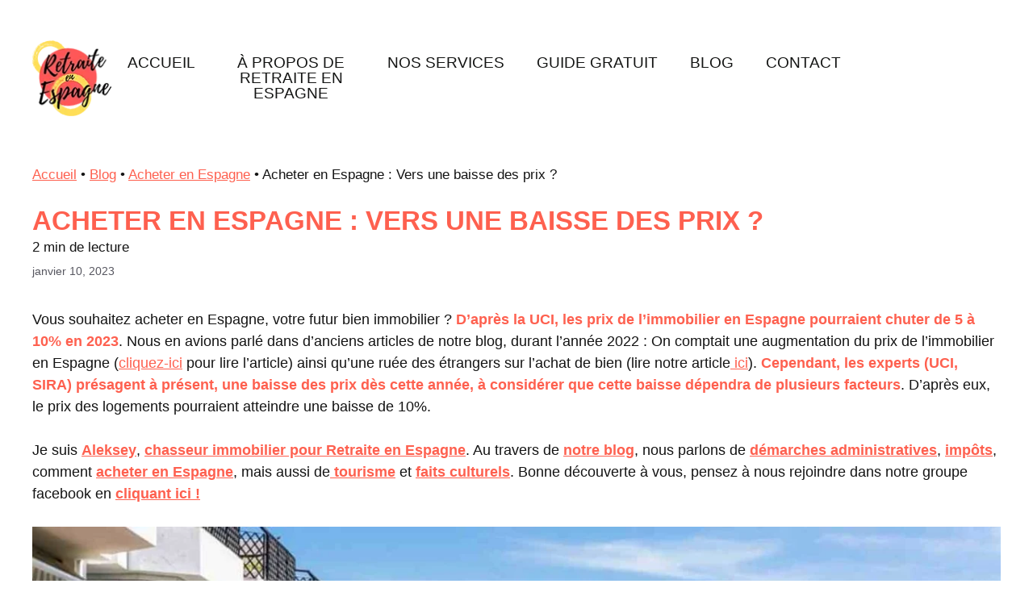

--- FILE ---
content_type: text/html; charset=UTF-8
request_url: https://retraiteenespagne.com/acheter-en-espagne-vers-une-baisse-des-prix/
body_size: 26046
content:
<!DOCTYPE html><html lang="fr-FR"><head><script data-no-optimize="1">var litespeed_docref=sessionStorage.getItem("litespeed_docref");litespeed_docref&&(Object.defineProperty(document,"referrer",{get:function(){return litespeed_docref}}),sessionStorage.removeItem("litespeed_docref"));</script> <meta charset="UTF-8"><meta name='robots' content='index, follow, max-image-preview:large, max-snippet:-1, max-video-preview:-1' /><meta name="viewport" content="width=device-width, initial-scale=1"><title>Acheter en Espagne : Vers une baisse des prix ?</title><meta name="description" content="Vous souhaitez acheter en Espagne, votre futur bien immobilier ? D&#039;après la UCI, les prix de l&#039;immobilier en Espagne pourraient..." /><link rel="canonical" href="https://retraiteenespagne.com/acheter-en-espagne-vers-une-baisse-des-prix/" /><meta property="og:locale" content="fr_FR" /><meta property="og:type" content="article" /><meta property="og:title" content="Acheter en Espagne : Vers une baisse des prix ?" /><meta property="og:description" content="Vous souhaitez acheter en Espagne, votre futur bien immobilier ? D&#039;après la UCI, les prix de l&#039;immobilier en Espagne pourraient..." /><meta property="og:url" content="https://retraiteenespagne.com/acheter-en-espagne-vers-une-baisse-des-prix/" /><meta property="og:site_name" content="Retraite en Espagne - Agence immobilière pour l&#039;achat d&#039;une propriété en Espagne" /><meta property="article:publisher" content="https://www.facebook.com/RetraiteEspagne/" /><meta property="article:author" content="https://www.facebook.com/RetraiteEspagne" /><meta property="article:published_time" content="2023-01-10T19:59:46+00:00" /><meta property="article:modified_time" content="2023-01-10T19:59:48+00:00" /><meta property="og:image" content="https://retraiteenespagne.com/wp-content/uploads/2023/01/capture-20230110-205558-compressed.jpg" /><meta property="og:image:width" content="1358" /><meta property="og:image:height" content="766" /><meta property="og:image:type" content="image/jpeg" /><meta name="author" content="Aleksey" /><meta name="twitter:card" content="summary_large_image" /><meta name="twitter:title" content="Acheter en Espagne : Vers une baisse des prix ?" /><meta name="twitter:description" content="Vous souhaitez acheter en Espagne, votre futur bien immobilier ? D&#039;après la UCI, les prix de l&#039;immobilier en Espagne pourraient..." /><meta name="twitter:image" content="https://retraiteenespagne.com/wp-content/uploads/2023/01/capture-20230110-205558-compressed.jpg" /><meta name="twitter:label1" content="Écrit par" /><meta name="twitter:data1" content="Aleksey" /><meta name="twitter:label2" content="Durée de lecture estimée" /><meta name="twitter:data2" content="4 minutes" /> <script type="application/ld+json" class="yoast-schema-graph">{"@context":"https://schema.org","@graph":[{"@type":"Article","@id":"https://retraiteenespagne.com/acheter-en-espagne-vers-une-baisse-des-prix/#article","isPartOf":{"@id":"https://retraiteenespagne.com/acheter-en-espagne-vers-une-baisse-des-prix/"},"author":{"name":"Aleksey","@id":"https://retraiteenespagne.com/#/schema/person/3ccc5a49ebbf24d48e8b3bf532bd8141"},"headline":"Acheter en Espagne : Vers une baisse des prix ?","datePublished":"2023-01-10T19:59:46+00:00","dateModified":"2023-01-10T19:59:48+00:00","mainEntityOfPage":{"@id":"https://retraiteenespagne.com/acheter-en-espagne-vers-une-baisse-des-prix/"},"wordCount":810,"commentCount":2,"publisher":{"@id":"https://retraiteenespagne.com/#organization"},"image":{"@id":"https://retraiteenespagne.com/acheter-en-espagne-vers-une-baisse-des-prix/#primaryimage"},"thumbnailUrl":"https://retraiteenespagne.com/wp-content/uploads/2023/01/capture-20230110-205558-compressed-1280x722.jpg","articleSection":["Acheter en Espagne","Lifestyle"],"inLanguage":"fr-FR","potentialAction":[{"@type":"CommentAction","name":"Comment","target":["https://retraiteenespagne.com/acheter-en-espagne-vers-une-baisse-des-prix/#respond"]}]},{"@type":"WebPage","@id":"https://retraiteenespagne.com/acheter-en-espagne-vers-une-baisse-des-prix/","url":"https://retraiteenespagne.com/acheter-en-espagne-vers-une-baisse-des-prix/","name":"Acheter en Espagne : Vers une baisse des prix ?","isPartOf":{"@id":"https://retraiteenespagne.com/#website"},"primaryImageOfPage":{"@id":"https://retraiteenespagne.com/acheter-en-espagne-vers-une-baisse-des-prix/#primaryimage"},"image":{"@id":"https://retraiteenespagne.com/acheter-en-espagne-vers-une-baisse-des-prix/#primaryimage"},"thumbnailUrl":"https://retraiteenespagne.com/wp-content/uploads/2023/01/capture-20230110-205558-compressed-1280x722.jpg","datePublished":"2023-01-10T19:59:46+00:00","dateModified":"2023-01-10T19:59:48+00:00","description":"Vous souhaitez acheter en Espagne, votre futur bien immobilier ? D'après la UCI, les prix de l'immobilier en Espagne pourraient...","breadcrumb":{"@id":"https://retraiteenespagne.com/acheter-en-espagne-vers-une-baisse-des-prix/#breadcrumb"},"inLanguage":"fr-FR","potentialAction":[{"@type":"ReadAction","target":["https://retraiteenespagne.com/acheter-en-espagne-vers-une-baisse-des-prix/"]}]},{"@type":"ImageObject","inLanguage":"fr-FR","@id":"https://retraiteenespagne.com/acheter-en-espagne-vers-une-baisse-des-prix/#primaryimage","url":"https://retraiteenespagne.com/wp-content/uploads/2023/01/capture-20230110-205558-compressed.jpg","contentUrl":"https://retraiteenespagne.com/wp-content/uploads/2023/01/capture-20230110-205558-compressed.jpg","width":1358,"height":766},{"@type":"BreadcrumbList","@id":"https://retraiteenespagne.com/acheter-en-espagne-vers-une-baisse-des-prix/#breadcrumb","itemListElement":[{"@type":"ListItem","position":1,"name":"Accueil","item":"https://retraiteenespagne.com/"},{"@type":"ListItem","position":2,"name":"Blog","item":"https://retraiteenespagne.com/blog/"},{"@type":"ListItem","position":3,"name":"Acheter en Espagne","item":"https://retraiteenespagne.com/category/acheter-en-espagne/"},{"@type":"ListItem","position":4,"name":"Acheter en Espagne : Vers une baisse des prix ?"}]},{"@type":"WebSite","@id":"https://retraiteenespagne.com/#website","url":"https://retraiteenespagne.com/","name":"Retraite en Espagne - Agence immobilière pour l&#039;achat d&#039;une propriété en Espagne","description":"Retraite en Espagne c&#039;est la meilleure agence immobilière pour acheter votre propriété et déménager en Espagne. Nous sommes la seule agence de chasseurs immobiliers et d’expatriation à vous offrir la prestation la plus complète d’Espagne. ¡Visitez notre site web!","publisher":{"@id":"https://retraiteenespagne.com/#organization"},"potentialAction":[{"@type":"SearchAction","target":{"@type":"EntryPoint","urlTemplate":"https://retraiteenespagne.com/?s={search_term_string}"},"query-input":{"@type":"PropertyValueSpecification","valueRequired":true,"valueName":"search_term_string"}}],"inLanguage":"fr-FR"},{"@type":"Organization","@id":"https://retraiteenespagne.com/#organization","name":"Retraite en Espagne","url":"https://retraiteenespagne.com/","logo":{"@type":"ImageObject","inLanguage":"fr-FR","@id":"https://retraiteenespagne.com/#/schema/logo/image/","url":"https://retraiteenespagne.com/wp-content/uploads/2020/08/logo.png","contentUrl":"https://retraiteenespagne.com/wp-content/uploads/2020/08/logo.png","width":100,"height":96,"caption":"Retraite en Espagne"},"image":{"@id":"https://retraiteenespagne.com/#/schema/logo/image/"},"sameAs":["https://www.facebook.com/RetraiteEspagne/","https://www.youtube.com/@retraiteenespagne"]},{"@type":"Person","@id":"https://retraiteenespagne.com/#/schema/person/3ccc5a49ebbf24d48e8b3bf532bd8141","name":"Aleksey","image":{"@type":"ImageObject","inLanguage":"fr-FR","@id":"https://retraiteenespagne.com/#/schema/person/image/","url":"https://retraiteenespagne.com/wp-content/litespeed/avatar/662025ba2393c60190af21f3249b1c22.jpg?ver=1768929873","contentUrl":"https://retraiteenespagne.com/wp-content/litespeed/avatar/662025ba2393c60190af21f3249b1c22.jpg?ver=1768929873","caption":"Aleksey"},"description":"Je suis Aleksey Vidal, agent immobilier de Retraite en Espagne. Je suis française de père espagnol. Après avoir partagé ma vie entre l’Espagne et la France, j’ai décidé de m’y installer définitivement fin 2017. Le niveau de vie, la sympathie des gens, le beau temps, tout comme mes racines et ma vie personnelle, ont été les raisons de mon expatriation en Espagne. Je suis une personne enthousiaste, et, en plus de vous aider à rencontrer votre future propriété, j'aspire à vous faire découvrir l'Espagne comme vous ne l'avez jamais vue !","sameAs":["https://www.facebook.com/RetraiteEspagne","https://www.instagram.com/retraiteenespagne/"],"url":"https://retraiteenespagne.com/author/aleksey/"}]}</script> <link href='https://fonts.gstatic.com' crossorigin rel='preconnect' /><link href='https://fonts.googleapis.com' crossorigin rel='preconnect' /><link rel="alternate" type="application/rss+xml" title="Retraite en Espagne - Agence immobilière pour l&#039;achat d&#039;une propriété en Espagne &raquo; Flux" href="https://retraiteenespagne.com/feed/" /><link rel="alternate" type="application/rss+xml" title="Retraite en Espagne - Agence immobilière pour l&#039;achat d&#039;une propriété en Espagne &raquo; Flux des commentaires" href="https://retraiteenespagne.com/comments/feed/" /><link rel="alternate" type="application/rss+xml" title="Retraite en Espagne - Agence immobilière pour l&#039;achat d&#039;une propriété en Espagne &raquo; Acheter en Espagne : Vers une baisse des prix ? Flux des commentaires" href="https://retraiteenespagne.com/acheter-en-espagne-vers-une-baisse-des-prix/feed/" /><style id="litespeed-ccss">.wp-block-image img{box-sizing:border-box;height:auto;max-width:100%;vertical-align:bottom}ul{box-sizing:border-box}.entry-content{counter-reset:footnotes}:root{--wp--preset--font-size--normal:16px;--wp--preset--font-size--huge:42px}.screen-reader-text{border:0;clip:rect(1px,1px,1px,1px);-webkit-clip-path:inset(50%);clip-path:inset(50%);height:1px;margin:-1px;overflow:hidden;padding:0;position:absolute;width:1px;word-wrap:normal!important}body{--wp--preset--color--black:#000;--wp--preset--color--cyan-bluish-gray:#abb8c3;--wp--preset--color--white:#fff;--wp--preset--color--pale-pink:#f78da7;--wp--preset--color--vivid-red:#cf2e2e;--wp--preset--color--luminous-vivid-orange:#ff6900;--wp--preset--color--luminous-vivid-amber:#fcb900;--wp--preset--color--light-green-cyan:#7bdcb5;--wp--preset--color--vivid-green-cyan:#00d084;--wp--preset--color--pale-cyan-blue:#8ed1fc;--wp--preset--color--vivid-cyan-blue:#0693e3;--wp--preset--color--vivid-purple:#9b51e0;--wp--preset--color--contrast:var(--contrast);--wp--preset--color--contrast-2:var(--contrast-2);--wp--preset--color--contrast-3:var(--contrast-3);--wp--preset--color--base:var(--base);--wp--preset--color--base-2:var(--base-2);--wp--preset--color--base-3:var(--base-3);--wp--preset--color--accent:var(--accent);--wp--preset--gradient--vivid-cyan-blue-to-vivid-purple:linear-gradient(135deg,rgba(6,147,227,1) 0%,#9b51e0 100%);--wp--preset--gradient--light-green-cyan-to-vivid-green-cyan:linear-gradient(135deg,#7adcb4 0%,#00d082 100%);--wp--preset--gradient--luminous-vivid-amber-to-luminous-vivid-orange:linear-gradient(135deg,rgba(252,185,0,1) 0%,rgba(255,105,0,1) 100%);--wp--preset--gradient--luminous-vivid-orange-to-vivid-red:linear-gradient(135deg,rgba(255,105,0,1) 0%,#cf2e2e 100%);--wp--preset--gradient--very-light-gray-to-cyan-bluish-gray:linear-gradient(135deg,#eee 0%,#a9b8c3 100%);--wp--preset--gradient--cool-to-warm-spectrum:linear-gradient(135deg,#4aeadc 0%,#9778d1 20%,#cf2aba 40%,#ee2c82 60%,#fb6962 80%,#fef84c 100%);--wp--preset--gradient--blush-light-purple:linear-gradient(135deg,#ffceec 0%,#9896f0 100%);--wp--preset--gradient--blush-bordeaux:linear-gradient(135deg,#fecda5 0%,#fe2d2d 50%,#6b003e 100%);--wp--preset--gradient--luminous-dusk:linear-gradient(135deg,#ffcb70 0%,#c751c0 50%,#4158d0 100%);--wp--preset--gradient--pale-ocean:linear-gradient(135deg,#fff5cb 0%,#b6e3d4 50%,#33a7b5 100%);--wp--preset--gradient--electric-grass:linear-gradient(135deg,#caf880 0%,#71ce7e 100%);--wp--preset--gradient--midnight:linear-gradient(135deg,#020381 0%,#2874fc 100%);--wp--preset--font-size--small:13px;--wp--preset--font-size--medium:20px;--wp--preset--font-size--large:36px;--wp--preset--font-size--x-large:42px;--wp--preset--spacing--20:.44rem;--wp--preset--spacing--30:.67rem;--wp--preset--spacing--40:1rem;--wp--preset--spacing--50:1.5rem;--wp--preset--spacing--60:2.25rem;--wp--preset--spacing--70:3.38rem;--wp--preset--spacing--80:5.06rem;--wp--preset--shadow--natural:6px 6px 9px rgba(0,0,0,.2);--wp--preset--shadow--deep:12px 12px 50px rgba(0,0,0,.4);--wp--preset--shadow--sharp:6px 6px 0px rgba(0,0,0,.2);--wp--preset--shadow--outlined:6px 6px 0px -3px rgba(255,255,255,1),6px 6px rgba(0,0,0,1);--wp--preset--shadow--crisp:6px 6px 0px rgba(0,0,0,1)}.comment-form input{margin-bottom:10px}#cancel-comment-reply-link{padding-left:10px}.footer-bar-align-right .copyright-bar{order:-20;margin-right:auto}@media (max-width:768px){.footer-bar-align-right .copyright-bar{order:unset;margin-right:0}}body,figure,h1,html,li,p,ul{margin:0;padding:0;border:0}html{font-family:sans-serif;-webkit-text-size-adjust:100%;-ms-text-size-adjust:100%;-webkit-font-smoothing:antialiased;-moz-osx-font-smoothing:grayscale}main{display:block}html{box-sizing:border-box}*,:after,:before{box-sizing:inherit}button,input{font-family:inherit;font-size:100%;margin:0}::-moz-focus-inner{border-style:none;padding:0}:-moz-focusring{outline:1px dotted ButtonText}body,button,input{font-family:-apple-system,system-ui,BlinkMacSystemFont,"Segoe UI",Helvetica,Arial,sans-serif,"Apple Color Emoji","Segoe UI Emoji","Segoe UI Symbol";font-weight:400;text-transform:none;font-size:17px;line-height:1.5}p{margin-bottom:1.5em}h1{font-family:inherit;font-size:100%;font-style:inherit;font-weight:inherit}h1{font-size:42px;margin-bottom:20px;line-height:1.2em;font-weight:400;text-transform:none}ul{margin:0 0 1.5em 3em}ul{list-style:disc}figure{margin:0}img{height:auto;max-width:100%}button,input[type=submit]{background:#55555e;color:#fff;border:1px solid transparent;-webkit-appearance:button;padding:10px 20px}a{text-decoration:none}.size-large{max-width:100%;height:auto}.screen-reader-text{border:0;clip:rect(1px,1px,1px,1px);-webkit-clip-path:inset(50%);clip-path:inset(50%);height:1px;margin:-1px;overflow:hidden;padding:0;position:absolute!important;width:1px;word-wrap:normal!important}.main-navigation{z-index:100;padding:0;clear:both;display:block}.main-navigation a{display:block;text-decoration:none;font-weight:400;text-transform:none;font-size:15px}.main-navigation ul{list-style:none;margin:0;padding-left:0}.main-navigation .main-nav ul li a{padding-left:20px;padding-right:20px;line-height:60px}.inside-navigation{position:relative}.main-navigation .inside-navigation{display:flex;align-items:center;flex-wrap:wrap;justify-content:space-between}.main-navigation .main-nav>ul{display:flex;flex-wrap:wrap;align-items:center}.main-navigation li{position:relative}.site-header{position:relative}.inside-header{padding:20px 40px}.site-logo{display:inline-block;max-width:100%}.site-header .header-image{vertical-align:middle}.inside-header{display:flex;align-items:center}.nav-float-right #site-navigation{margin-left:auto}.entry-content:not(:first-child){margin-top:2em}.entry-header,.site-content{word-wrap:break-word}.entry-title{margin-bottom:0}.entry-meta{font-size:85%;margin-top:.5em;line-height:1.5}.site-content{display:flex}.grid-container{margin-left:auto;margin-right:auto;max-width:1200px}.site-main>*{margin-bottom:20px}.separate-containers .inside-article{padding:40px}.separate-containers .site-main{margin:20px}.separate-containers.no-sidebar .site-main{margin-left:0;margin-right:0}.gp-icon{display:inline-flex;align-self:center}.gp-icon svg{height:1em;width:1em;top:.125em;position:relative;fill:currentColor}.icon-menu-bars svg:nth-child(2){display:none}.container.grid-container{width:auto}.menu-toggle{display:none}.menu-toggle{padding:0 20px;line-height:60px;margin:0;font-weight:400;text-transform:none;font-size:15px}button.menu-toggle{background-color:transparent;flex-grow:1;border:0;text-align:center}.mobile-menu-control-wrapper{display:none;margin-left:auto;align-items:center}@media (max-width:768px){.inside-header{flex-direction:column;text-align:center}.site-content{flex-direction:column}.container .site-content .content-area{width:auto}#main{margin-left:0;margin-right:0}.entry-meta{font-size:inherit}}body{background-color:#fff;color:#141414}a{color:var(--accent)}a{text-decoration:underline}.main-navigation a{text-decoration:none}.grid-container{max-width:1500px}:root{--contrast:#222;--contrast-2:#575760;--contrast-3:#b2b2be;--base:#f0f0f0;--base-2:#f7f8f9;--base-3:#fff;--accent:#1e73be}body,button,input{font-family:Lato,sans-serif}.main-navigation a,.main-navigation .menu-toggle{font-family:inherit;text-transform:uppercase;font-size:19px}@media (max-width:1024px){.main-navigation a,.main-navigation .menu-toggle{font-size:14px}}@media (max-width:768px){.main-navigation a,.main-navigation .menu-toggle{font-size:14px}}h1{font-family:inherit;font-weight:700;text-transform:uppercase;font-size:33px;line-height:40px}@media (max-width:1024px){h1{font-size:20px;line-height:25px}}.site-header{background-color:rgba(255,255,255,0)}.mobile-menu-control-wrapper .menu-toggle{background-color:rgba(0,0,0,.02)}.main-navigation{background-color:rgba(255,255,255,0)}.main-navigation .main-nav ul li a,.main-navigation .menu-toggle{color:#131413}.separate-containers .inside-article{background-color:var(--base-3)}.comments-area a{color:#fe604f}.entry-meta{color:var(--contrast-2)}h1{color:#fe604f}button,input[type=submit]{color:#fff;background-color:#fe604f}:root{--gp-search-modal-bg-color:var(--base-3);--gp-search-modal-text-color:var(--contrast);--gp-search-modal-overlay-bg-color:rgba(0,0,0,.2)}.inside-header{padding:50px 40px}@media (max-width:768px){.separate-containers .inside-article{padding:30px}.inside-header{padding-right:30px;padding-left:30px}}.site-content .content-area{width:100%}@media (max-width:768px){.main-navigation .menu-toggle{display:block}.main-navigation ul,.main-navigation:not(.slideout-navigation):not(.toggled) .main-nav>ul,.has-inline-mobile-toggle #site-navigation .inside-navigation>*:not(.navigation-search):not(.main-nav){display:none}.has-inline-mobile-toggle .mobile-menu-control-wrapper{display:flex;flex-wrap:wrap}.has-inline-mobile-toggle .inside-header{flex-direction:row;text-align:left;flex-wrap:wrap}.has-inline-mobile-toggle #site-navigation{flex-basis:100%}}:root{--tcb-background-author-image:url(https://secure.gravatar.com/avatar/b8295cbf73970bf70c83eea10e1b1dee?s=256&d=mm&r=g);--tcb-background-user-image:url();--tcb-background-featured-image-thumbnail:url(https://retraiteenespagne.com/wp-content/plugins/thrive-visual-editor/editor/css/images/featured_image.png)}ul{list-style-image:url('/wp-content/themes/generatepress-child/img/li-point.png')}@media screen and (max-width:768px){ul{margin-left:20px}}#masthead{margin-bottom:-200px}.single #masthead,body:not(.elementor-page) #masthead{margin-bottom:-50px}#masthead .site-logo{z-index:999}.main-navigation .main-nav>ul{align-items:normal}.main-navigation li{max-width:18%;text-align:center}.main-navigation .main-nav ul li a{line-height:1}@media screen and (max-width:1200px){.main-navigation .main-nav ul li a{font-size:14px;padding-left:15px;padding-right:15px;line-height:1.2em}}@media screen and (max-width:768px){.main-navigation .main-nav ul li{max-width:100%}.main-navigation .main-nav ul li a{line-height:2em}}.entry-content{font-size:18px}.entry-content img{margin-bottom:1.5em}.site-info .copyright-bar{display:none}.tve_content_lock.tve_lead_lock.tve_lock_hide .tve_lead_locked_content{display:none}.tve_lead_locked_overlay{display:block;height:100%;position:absolute;width:100%}.thrv_wrapper.thrv-content-box div:not(.thrv_icon):not(.ui-resizable-handle):not(.tve-auxiliary-icon-element){box-sizing:border-box}article{box-sizing:border-box;width:100%}@media (max-width:767px){html{overflow-x:hidden!important}html,body{max-width:100vw!important}}@media screen and (max-device-width:480px){body{-webkit-text-size-adjust:none}}html{text-rendering:auto!important}html body{text-rendering:auto!important}.thrv_wrapper div{box-sizing:content-box}p{font-size:1em}@media only screen and (-webkit-min-device-pixel-ratio:0)and (min-width:900px){::i-block-chrome{min-width:250px}}.tvd-toast{justify-content:space-between}.tvd-toast.tve-fe-message{top:50px;width:60%;padding:0;color:#000;max-width:500px;position:fixed;z-index:9999993;left:50%}.tvd-toast.tve-fe-message .tve-toast-message{position:relative;left:-50%;background:#fff;box-shadow:0 0 15px 0 #a7a7a7}.tvd-toast.tve-fe-message .tve-toast-icon-container{display:inline-block;width:50px;background:green;color:#fff;height:100%;position:absolute}.tvd-toast.tve-fe-message .tve-toast-message-container{padding:20px 10px 20px 70px;margin:auto 0;font-family:Roboto,sans-serif;font-size:16px}.tvd-toast.tve-fe-message span{text-align:center;display:flex;justify-content:center;flex-direction:column;align-items:center;min-height:50px;height:100%;width:100%}</style><link rel="preload" data-asynced="1" data-optimized="2" as="style" onload="this.onload=null;this.rel='stylesheet'" href="https://retraiteenespagne.com/wp-content/litespeed/ucss/6f8946f4c6acfd1983ffe5b8a34de2b9.css?ver=4ff66" /><script type="litespeed/javascript">!function(a){"use strict";var b=function(b,c,d){function e(a){return h.body?a():void setTimeout(function(){e(a)})}function f(){i.addEventListener&&i.removeEventListener("load",f),i.media=d||"all"}var g,h=a.document,i=h.createElement("link");if(c)g=c;else{var j=(h.body||h.getElementsByTagName("head")[0]).childNodes;g=j[j.length-1]}var k=h.styleSheets;i.rel="stylesheet",i.href=b,i.media="only x",e(function(){g.parentNode.insertBefore(i,c?g:g.nextSibling)});var l=function(a){for(var b=i.href,c=k.length;c--;)if(k[c].href===b)return a();setTimeout(function(){l(a)})};return i.addEventListener&&i.addEventListener("load",f),i.onloadcssdefined=l,l(f),i};"undefined"!=typeof exports?exports.loadCSS=b:a.loadCSS=b}("undefined"!=typeof global?global:this);!function(a){if(a.loadCSS){var b=loadCSS.relpreload={};if(b.support=function(){try{return a.document.createElement("link").relList.supports("preload")}catch(b){return!1}},b.poly=function(){for(var b=a.document.getElementsByTagName("link"),c=0;c<b.length;c++){var d=b[c];"preload"===d.rel&&"style"===d.getAttribute("as")&&(a.loadCSS(d.href,d,d.getAttribute("media")),d.rel=null)}},!b.support()){b.poly();var c=a.setInterval(b.poly,300);a.addEventListener&&a.addEventListener("load",function(){b.poly(),a.clearInterval(c)}),a.attachEvent&&a.attachEvent("onload",function(){a.clearInterval(c)})}}}(this);</script> <script id="cookie-law-info-js-extra" type="litespeed/javascript">var _ckyConfig={"_ipData":[],"_assetsURL":"https:\/\/retraiteenespagne.com\/wp-content\/plugins\/cookie-law-info\/lite\/frontend\/images\/","_publicURL":"https:\/\/retraiteenespagne.com","_expiry":"365","_categories":[{"name":"Necessary","slug":"necessary","isNecessary":!0,"ccpaDoNotSell":!0,"cookies":[],"active":!0,"defaultConsent":{"gdpr":!0,"ccpa":!0}},{"name":"Functional","slug":"functional","isNecessary":!1,"ccpaDoNotSell":!0,"cookies":[],"active":!0,"defaultConsent":{"gdpr":!1,"ccpa":!1}},{"name":"Analytics","slug":"analytics","isNecessary":!1,"ccpaDoNotSell":!0,"cookies":[],"active":!0,"defaultConsent":{"gdpr":!1,"ccpa":!1}},{"name":"Performance","slug":"performance","isNecessary":!1,"ccpaDoNotSell":!0,"cookies":[],"active":!0,"defaultConsent":{"gdpr":!1,"ccpa":!1}},{"name":"Advertisement","slug":"advertisement","isNecessary":!1,"ccpaDoNotSell":!0,"cookies":[],"active":!0,"defaultConsent":{"gdpr":!1,"ccpa":!1}}],"_activeLaw":"gdpr","_rootDomain":"","_block":"1","_showBanner":"1","_bannerConfig":{"settings":{"type":"box","preferenceCenterType":"popup","position":"bottom-left","applicableLaw":"gdpr"},"behaviours":{"reloadBannerOnAccept":!1,"loadAnalyticsByDefault":!1,"animations":{"onLoad":"animate","onHide":"sticky"}},"config":{"revisitConsent":{"status":!1,"tag":"revisit-consent","position":"bottom-left","meta":{"url":"#"},"styles":{"background-color":"#0056A7"},"elements":{"title":{"type":"text","tag":"revisit-consent-title","status":!0,"styles":{"color":"#0056a7"}}}},"preferenceCenter":{"toggle":{"status":!0,"tag":"detail-category-toggle","type":"toggle","states":{"active":{"styles":{"background-color":"#1863DC"}},"inactive":{"styles":{"background-color":"#D0D5D2"}}}}},"categoryPreview":{"status":!1,"toggle":{"status":!0,"tag":"detail-category-preview-toggle","type":"toggle","states":{"active":{"styles":{"background-color":"#1863DC"}},"inactive":{"styles":{"background-color":"#D0D5D2"}}}}},"videoPlaceholder":{"status":!0,"styles":{"background-color":"#000000","border-color":"#000000","color":"#ffffff"}},"readMore":{"status":!0,"tag":"readmore-button","type":"link","meta":{"noFollow":!0,"newTab":!0},"styles":{"color":"#1863DC","background-color":"transparent","border-color":"transparent"}},"showMore":{"status":!0,"tag":"show-desc-button","type":"button","styles":{"color":"#1863DC"}},"showLess":{"status":!0,"tag":"hide-desc-button","type":"button","styles":{"color":"#1863DC"}},"alwaysActive":{"status":!0,"tag":"always-active","styles":{"color":"#008000"}},"manualLinks":{"status":!0,"tag":"manual-links","type":"link","styles":{"color":"#1863DC"}},"auditTable":{"status":!0},"optOption":{"status":!0,"toggle":{"status":!0,"tag":"optout-option-toggle","type":"toggle","states":{"active":{"styles":{"background-color":"#1863dc"}},"inactive":{"styles":{"background-color":"#FFFFFF"}}}}}}},"_version":"3.3.9.1","_logConsent":"1","_tags":[{"tag":"accept-button","styles":{"color":"#FFFFFF","background-color":"#1863DC","border-color":"#1863DC"}},{"tag":"reject-button","styles":{"color":"#1863DC","background-color":"transparent","border-color":"#1863DC"}},{"tag":"settings-button","styles":{"color":"#1863DC","background-color":"transparent","border-color":"#1863DC"}},{"tag":"readmore-button","styles":{"color":"#1863DC","background-color":"transparent","border-color":"transparent"}},{"tag":"donotsell-button","styles":{"color":"#1863DC","background-color":"transparent","border-color":"transparent"}},{"tag":"show-desc-button","styles":{"color":"#1863DC"}},{"tag":"hide-desc-button","styles":{"color":"#1863DC"}},{"tag":"cky-always-active","styles":[]},{"tag":"cky-link","styles":[]},{"tag":"accept-button","styles":{"color":"#FFFFFF","background-color":"#1863DC","border-color":"#1863DC"}},{"tag":"revisit-consent","styles":{"background-color":"#0056A7"}}],"_shortCodes":[{"key":"cky_readmore","content":"<a href=\"https:\/\/retraiteenespagne.com\/politique-de-cookies\/\" class=\"cky-policy\" aria-label=\"Lire plus\" target=\"_blank\" rel=\"noopener\" data-cky-tag=\"readmore-button\">Lire plus<\/a>","tag":"readmore-button","status":!0,"attributes":{"rel":"nofollow","target":"_blank"}},{"key":"cky_show_desc","content":"<button class=\"cky-show-desc-btn\" data-cky-tag=\"show-desc-button\" aria-label=\"Show more\">Show more<\/button>","tag":"show-desc-button","status":!0,"attributes":[]},{"key":"cky_hide_desc","content":"<button class=\"cky-show-desc-btn\" data-cky-tag=\"hide-desc-button\" aria-label=\"Show less\">Show less<\/button>","tag":"hide-desc-button","status":!0,"attributes":[]},{"key":"cky_optout_show_desc","content":"[cky_optout_show_desc]","tag":"optout-show-desc-button","status":!0,"attributes":[]},{"key":"cky_optout_hide_desc","content":"[cky_optout_hide_desc]","tag":"optout-hide-desc-button","status":!0,"attributes":[]},{"key":"cky_category_toggle_label","content":"[cky_{{status}}_category_label] [cky_preference_{{category_slug}}_title]","tag":"","status":!0,"attributes":[]},{"key":"cky_enable_category_label","content":"Enable","tag":"","status":!0,"attributes":[]},{"key":"cky_disable_category_label","content":"Disable","tag":"","status":!0,"attributes":[]},{"key":"cky_video_placeholder","content":"<div class=\"video-placeholder-normal\" data-cky-tag=\"video-placeholder\" id=\"[UNIQUEID]\"><p class=\"video-placeholder-text-normal\" data-cky-tag=\"placeholder-title\">Please accept cookies to access this content<\/p><\/div>","tag":"","status":!0,"attributes":[]},{"key":"cky_enable_optout_label","content":"Enable","tag":"","status":!0,"attributes":[]},{"key":"cky_disable_optout_label","content":"Disable","tag":"","status":!0,"attributes":[]},{"key":"cky_optout_toggle_label","content":"[cky_{{status}}_optout_label] [cky_optout_option_title]","tag":"","status":!0,"attributes":[]},{"key":"cky_optout_option_title","content":"Do Not Sell or Share My Personal Information","tag":"","status":!0,"attributes":[]},{"key":"cky_optout_close_label","content":"Close","tag":"","status":!0,"attributes":[]},{"key":"cky_preference_close_label","content":"Close","tag":"","status":!0,"attributes":[]}],"_rtl":"","_language":"en","_providersToBlock":[]};var _ckyStyles={"css":".cky-overlay{background: #000000; opacity: 0.4; position: fixed; top: 0; left: 0; width: 100%; height: 100%; z-index: 99999999;}.cky-hide{display: none;}.cky-btn-revisit-wrapper{display: flex; align-items: center; justify-content: center; background: #0056a7; width: 45px; height: 45px; border-radius: 50%; position: fixed; z-index: 999999; cursor: pointer;}.cky-revisit-bottom-left{bottom: 15px; left: 15px;}.cky-revisit-bottom-right{bottom: 15px; right: 15px;}.cky-btn-revisit-wrapper .cky-btn-revisit{display: flex; align-items: center; justify-content: center; background: none; border: none; cursor: pointer; position: relative; margin: 0; padding: 0;}.cky-btn-revisit-wrapper .cky-btn-revisit img{max-width: fit-content; margin: 0; height: 30px; width: 30px;}.cky-revisit-bottom-left:hover::before{content: attr(data-tooltip); position: absolute; background: #4e4b66; color: #ffffff; left: calc(100% + 7px); font-size: 12px; line-height: 16px; width: max-content; padding: 4px 8px; border-radius: 4px;}.cky-revisit-bottom-left:hover::after{position: absolute; content: \"\"; border: 5px solid transparent; left: calc(100% + 2px); border-left-width: 0; border-right-color: #4e4b66;}.cky-revisit-bottom-right:hover::before{content: attr(data-tooltip); position: absolute; background: #4e4b66; color: #ffffff; right: calc(100% + 7px); font-size: 12px; line-height: 16px; width: max-content; padding: 4px 8px; border-radius: 4px;}.cky-revisit-bottom-right:hover::after{position: absolute; content: \"\"; border: 5px solid transparent; right: calc(100% + 2px); border-right-width: 0; border-left-color: #4e4b66;}.cky-revisit-hide{display: none;}.cky-consent-container{position: fixed; width: 440px; box-sizing: border-box; z-index: 9999999; border-radius: 6px;}.cky-consent-container .cky-consent-bar{background: #ffffff; border: 1px solid; padding: 20px 26px; box-shadow: 0 -1px 10px 0 #acabab4d; border-radius: 6px;}.cky-box-bottom-left{bottom: 40px; left: 40px;}.cky-box-bottom-right{bottom: 40px; right: 40px;}.cky-box-top-left{top: 40px; left: 40px;}.cky-box-top-right{top: 40px; right: 40px;}.cky-custom-brand-logo-wrapper .cky-custom-brand-logo{width: 100px; height: auto; margin: 0 0 12px 0;}.cky-notice .cky-title{color: #212121; font-weight: 700; font-size: 18px; line-height: 24px; margin: 0 0 12px 0;}.cky-notice-des *,.cky-preference-content-wrapper *,.cky-accordion-header-des *,.cky-gpc-wrapper .cky-gpc-desc *{font-size: 14px;}.cky-notice-des{color: #212121; font-size: 14px; line-height: 24px; font-weight: 400;}.cky-notice-des img{height: 25px; width: 25px;}.cky-consent-bar .cky-notice-des p,.cky-gpc-wrapper .cky-gpc-desc p,.cky-preference-body-wrapper .cky-preference-content-wrapper p,.cky-accordion-header-wrapper .cky-accordion-header-des p,.cky-cookie-des-table li div:last-child p{color: inherit; margin-top: 0; overflow-wrap: break-word;}.cky-notice-des P:last-child,.cky-preference-content-wrapper p:last-child,.cky-cookie-des-table li div:last-child p:last-child,.cky-gpc-wrapper .cky-gpc-desc p:last-child{margin-bottom: 0;}.cky-notice-des a.cky-policy,.cky-notice-des button.cky-policy{font-size: 14px; color: #1863dc; white-space: nowrap; cursor: pointer; background: transparent; border: 1px solid; text-decoration: underline;}.cky-notice-des button.cky-policy{padding: 0;}.cky-notice-des a.cky-policy:focus-visible,.cky-notice-des button.cky-policy:focus-visible,.cky-preference-content-wrapper .cky-show-desc-btn:focus-visible,.cky-accordion-header .cky-accordion-btn:focus-visible,.cky-preference-header .cky-btn-close:focus-visible,.cky-switch input[type=\"checkbox\"]:focus-visible,.cky-footer-wrapper a:focus-visible,.cky-btn:focus-visible{outline: 2px solid #1863dc; outline-offset: 2px;}.cky-btn:focus:not(:focus-visible),.cky-accordion-header .cky-accordion-btn:focus:not(:focus-visible),.cky-preference-content-wrapper .cky-show-desc-btn:focus:not(:focus-visible),.cky-btn-revisit-wrapper .cky-btn-revisit:focus:not(:focus-visible),.cky-preference-header .cky-btn-close:focus:not(:focus-visible),.cky-consent-bar .cky-banner-btn-close:focus:not(:focus-visible){outline: 0;}button.cky-show-desc-btn:not(:hover):not(:active){color: #1863dc; background: transparent;}button.cky-accordion-btn:not(:hover):not(:active),button.cky-banner-btn-close:not(:hover):not(:active),button.cky-btn-revisit:not(:hover):not(:active),button.cky-btn-close:not(:hover):not(:active){background: transparent;}.cky-consent-bar button:hover,.cky-modal.cky-modal-open button:hover,.cky-consent-bar button:focus,.cky-modal.cky-modal-open button:focus{text-decoration: none;}.cky-notice-btn-wrapper{display: flex; justify-content: flex-start; align-items: center; flex-wrap: wrap; margin-top: 16px;}.cky-notice-btn-wrapper .cky-btn{text-shadow: none; box-shadow: none;}.cky-btn{flex: auto; max-width: 100%; font-size: 14px; font-family: inherit; line-height: 24px; padding: 8px; font-weight: 500; margin: 0 8px 0 0; border-radius: 2px; cursor: pointer; text-align: center; text-transform: none; min-height: 0;}.cky-btn:hover{opacity: 0.8;}.cky-btn-customize{color: #1863dc; background: transparent; border: 2px solid #1863dc;}.cky-btn-reject{color: #1863dc; background: transparent; border: 2px solid #1863dc;}.cky-btn-accept{background: #1863dc; color: #ffffff; border: 2px solid #1863dc;}.cky-btn:last-child{margin-right: 0;}@media (max-width: 576px){.cky-box-bottom-left{bottom: 0; left: 0;}.cky-box-bottom-right{bottom: 0; right: 0;}.cky-box-top-left{top: 0; left: 0;}.cky-box-top-right{top: 0; right: 0;}}@media (max-width: 440px){.cky-box-bottom-left, .cky-box-bottom-right, .cky-box-top-left, .cky-box-top-right{width: 100%; max-width: 100%;}.cky-consent-container .cky-consent-bar{padding: 20px 0;}.cky-custom-brand-logo-wrapper, .cky-notice .cky-title, .cky-notice-des, .cky-notice-btn-wrapper{padding: 0 24px;}.cky-notice-des{max-height: 40vh; overflow-y: scroll;}.cky-notice-btn-wrapper{flex-direction: column; margin-top: 0;}.cky-btn{width: 100%; margin: 10px 0 0 0;}.cky-notice-btn-wrapper .cky-btn-customize{order: 2;}.cky-notice-btn-wrapper .cky-btn-reject{order: 3;}.cky-notice-btn-wrapper .cky-btn-accept{order: 1; margin-top: 16px;}}@media (max-width: 352px){.cky-notice .cky-title{font-size: 16px;}.cky-notice-des *{font-size: 12px;}.cky-notice-des, .cky-btn{font-size: 12px;}}.cky-modal.cky-modal-open{display: flex; visibility: visible; -webkit-transform: translate(-50%, -50%); -moz-transform: translate(-50%, -50%); -ms-transform: translate(-50%, -50%); -o-transform: translate(-50%, -50%); transform: translate(-50%, -50%); top: 50%; left: 50%; transition: all 1s ease;}.cky-modal{box-shadow: 0 32px 68px rgba(0, 0, 0, 0.3); margin: 0 auto; position: fixed; max-width: 100%; background: #ffffff; top: 50%; box-sizing: border-box; border-radius: 6px; z-index: 999999999; color: #212121; -webkit-transform: translate(-50%, 100%); -moz-transform: translate(-50%, 100%); -ms-transform: translate(-50%, 100%); -o-transform: translate(-50%, 100%); transform: translate(-50%, 100%); visibility: hidden; transition: all 0s ease;}.cky-preference-center{max-height: 79vh; overflow: hidden; width: 845px; overflow: hidden; flex: 1 1 0; display: flex; flex-direction: column; border-radius: 6px;}.cky-preference-header{display: flex; align-items: center; justify-content: space-between; padding: 22px 24px; border-bottom: 1px solid;}.cky-preference-header .cky-preference-title{font-size: 18px; font-weight: 700; line-height: 24px;}.cky-preference-header .cky-btn-close{margin: 0; cursor: pointer; vertical-align: middle; padding: 0; background: none; border: none; width: auto; height: auto; min-height: 0; line-height: 0; text-shadow: none; box-shadow: none;}.cky-preference-header .cky-btn-close img{margin: 0; height: 10px; width: 10px;}.cky-preference-body-wrapper{padding: 0 24px; flex: 1; overflow: auto; box-sizing: border-box;}.cky-preference-content-wrapper,.cky-gpc-wrapper .cky-gpc-desc{font-size: 14px; line-height: 24px; font-weight: 400; padding: 12px 0;}.cky-preference-content-wrapper{border-bottom: 1px solid;}.cky-preference-content-wrapper img{height: 25px; width: 25px;}.cky-preference-content-wrapper .cky-show-desc-btn{font-size: 14px; font-family: inherit; color: #1863dc; text-decoration: none; line-height: 24px; padding: 0; margin: 0; white-space: nowrap; cursor: pointer; background: transparent; border-color: transparent; text-transform: none; min-height: 0; text-shadow: none; box-shadow: none;}.cky-accordion-wrapper{margin-bottom: 10px;}.cky-accordion{border-bottom: 1px solid;}.cky-accordion:last-child{border-bottom: none;}.cky-accordion .cky-accordion-item{display: flex; margin-top: 10px;}.cky-accordion .cky-accordion-body{display: none;}.cky-accordion.cky-accordion-active .cky-accordion-body{display: block; padding: 0 22px; margin-bottom: 16px;}.cky-accordion-header-wrapper{cursor: pointer; width: 100%;}.cky-accordion-item .cky-accordion-header{display: flex; justify-content: space-between; align-items: center;}.cky-accordion-header .cky-accordion-btn{font-size: 16px; font-family: inherit; color: #212121; line-height: 24px; background: none; border: none; font-weight: 700; padding: 0; margin: 0; cursor: pointer; text-transform: none; min-height: 0; text-shadow: none; box-shadow: none;}.cky-accordion-header .cky-always-active{color: #008000; font-weight: 600; line-height: 24px; font-size: 14px;}.cky-accordion-header-des{font-size: 14px; line-height: 24px; margin: 10px 0 16px 0;}.cky-accordion-chevron{margin-right: 22px; position: relative; cursor: pointer;}.cky-accordion-chevron-hide{display: none;}.cky-accordion .cky-accordion-chevron i::before{content: \"\"; position: absolute; border-right: 1.4px solid; border-bottom: 1.4px solid; border-color: inherit; height: 6px; width: 6px; -webkit-transform: rotate(-45deg); -moz-transform: rotate(-45deg); -ms-transform: rotate(-45deg); -o-transform: rotate(-45deg); transform: rotate(-45deg); transition: all 0.2s ease-in-out; top: 8px;}.cky-accordion.cky-accordion-active .cky-accordion-chevron i::before{-webkit-transform: rotate(45deg); -moz-transform: rotate(45deg); -ms-transform: rotate(45deg); -o-transform: rotate(45deg); transform: rotate(45deg);}.cky-audit-table{background: #f4f4f4; border-radius: 6px;}.cky-audit-table .cky-empty-cookies-text{color: inherit; font-size: 12px; line-height: 24px; margin: 0; padding: 10px;}.cky-audit-table .cky-cookie-des-table{font-size: 12px; line-height: 24px; font-weight: normal; padding: 15px 10px; border-bottom: 1px solid; border-bottom-color: inherit; margin: 0;}.cky-audit-table .cky-cookie-des-table:last-child{border-bottom: none;}.cky-audit-table .cky-cookie-des-table li{list-style-type: none; display: flex; padding: 3px 0;}.cky-audit-table .cky-cookie-des-table li:first-child{padding-top: 0;}.cky-cookie-des-table li div:first-child{width: 100px; font-weight: 600; word-break: break-word; word-wrap: break-word;}.cky-cookie-des-table li div:last-child{flex: 1; word-break: break-word; word-wrap: break-word; margin-left: 8px;}.cky-footer-shadow{display: block; width: 100%; height: 40px; background: linear-gradient(180deg, rgba(255, 255, 255, 0) 0%, #ffffff 100%); position: absolute; bottom: calc(100% - 1px);}.cky-footer-wrapper{position: relative;}.cky-prefrence-btn-wrapper{display: flex; flex-wrap: wrap; align-items: center; justify-content: center; padding: 22px 24px; border-top: 1px solid;}.cky-prefrence-btn-wrapper .cky-btn{flex: auto; max-width: 100%; text-shadow: none; box-shadow: none;}.cky-btn-preferences{color: #1863dc; background: transparent; border: 2px solid #1863dc;}.cky-preference-header,.cky-preference-body-wrapper,.cky-preference-content-wrapper,.cky-accordion-wrapper,.cky-accordion,.cky-accordion-wrapper,.cky-footer-wrapper,.cky-prefrence-btn-wrapper{border-color: inherit;}@media (max-width: 845px){.cky-modal{max-width: calc(100% - 16px);}}@media (max-width: 576px){.cky-modal{max-width: 100%;}.cky-preference-center{max-height: 100vh;}.cky-prefrence-btn-wrapper{flex-direction: column;}.cky-accordion.cky-accordion-active .cky-accordion-body{padding-right: 0;}.cky-prefrence-btn-wrapper .cky-btn{width: 100%; margin: 10px 0 0 0;}.cky-prefrence-btn-wrapper .cky-btn-reject{order: 3;}.cky-prefrence-btn-wrapper .cky-btn-accept{order: 1; margin-top: 0;}.cky-prefrence-btn-wrapper .cky-btn-preferences{order: 2;}}@media (max-width: 425px){.cky-accordion-chevron{margin-right: 15px;}.cky-notice-btn-wrapper{margin-top: 0;}.cky-accordion.cky-accordion-active .cky-accordion-body{padding: 0 15px;}}@media (max-width: 352px){.cky-preference-header .cky-preference-title{font-size: 16px;}.cky-preference-header{padding: 16px 24px;}.cky-preference-content-wrapper *, .cky-accordion-header-des *{font-size: 12px;}.cky-preference-content-wrapper, .cky-preference-content-wrapper .cky-show-more, .cky-accordion-header .cky-always-active, .cky-accordion-header-des, .cky-preference-content-wrapper .cky-show-desc-btn, .cky-notice-des a.cky-policy{font-size: 12px;}.cky-accordion-header .cky-accordion-btn{font-size: 14px;}}.cky-switch{display: flex;}.cky-switch input[type=\"checkbox\"]{position: relative; width: 44px; height: 24px; margin: 0; background: #d0d5d2; -webkit-appearance: none; border-radius: 50px; cursor: pointer; outline: 0; border: none; top: 0;}.cky-switch input[type=\"checkbox\"]:checked{background: #1863dc;}.cky-switch input[type=\"checkbox\"]:before{position: absolute; content: \"\"; height: 20px; width: 20px; left: 2px; bottom: 2px; border-radius: 50%; background-color: white; -webkit-transition: 0.4s; transition: 0.4s; margin: 0;}.cky-switch input[type=\"checkbox\"]:after{display: none;}.cky-switch input[type=\"checkbox\"]:checked:before{-webkit-transform: translateX(20px); -ms-transform: translateX(20px); transform: translateX(20px);}@media (max-width: 425px){.cky-switch input[type=\"checkbox\"]{width: 38px; height: 21px;}.cky-switch input[type=\"checkbox\"]:before{height: 17px; width: 17px;}.cky-switch input[type=\"checkbox\"]:checked:before{-webkit-transform: translateX(17px); -ms-transform: translateX(17px); transform: translateX(17px);}}.cky-consent-bar .cky-banner-btn-close{position: absolute; right: 9px; top: 5px; background: none; border: none; cursor: pointer; padding: 0; margin: 0; min-height: 0; line-height: 0; height: auto; width: auto; text-shadow: none; box-shadow: none;}.cky-consent-bar .cky-banner-btn-close img{height: 9px; width: 9px; margin: 0;}.cky-notice-group{font-size: 14px; line-height: 24px; font-weight: 400; color: #212121;}.cky-notice-btn-wrapper .cky-btn-do-not-sell{font-size: 14px; line-height: 24px; padding: 6px 0; margin: 0; font-weight: 500; background: none; border-radius: 2px; border: none; cursor: pointer; text-align: left; color: #1863dc; background: transparent; border-color: transparent; box-shadow: none; text-shadow: none;}.cky-consent-bar .cky-banner-btn-close:focus-visible,.cky-notice-btn-wrapper .cky-btn-do-not-sell:focus-visible,.cky-opt-out-btn-wrapper .cky-btn:focus-visible,.cky-opt-out-checkbox-wrapper input[type=\"checkbox\"].cky-opt-out-checkbox:focus-visible{outline: 2px solid #1863dc; outline-offset: 2px;}@media (max-width: 440px){.cky-consent-container{width: 100%;}}@media (max-width: 352px){.cky-notice-des a.cky-policy, .cky-notice-btn-wrapper .cky-btn-do-not-sell{font-size: 12px;}}.cky-opt-out-wrapper{padding: 12px 0;}.cky-opt-out-wrapper .cky-opt-out-checkbox-wrapper{display: flex; align-items: center;}.cky-opt-out-checkbox-wrapper .cky-opt-out-checkbox-label{font-size: 16px; font-weight: 700; line-height: 24px; margin: 0 0 0 12px; cursor: pointer;}.cky-opt-out-checkbox-wrapper input[type=\"checkbox\"].cky-opt-out-checkbox{background-color: #ffffff; border: 1px solid black; width: 20px; height: 18.5px; margin: 0; -webkit-appearance: none; position: relative; display: flex; align-items: center; justify-content: center; border-radius: 2px; cursor: pointer;}.cky-opt-out-checkbox-wrapper input[type=\"checkbox\"].cky-opt-out-checkbox:checked{background-color: #1863dc; border: none;}.cky-opt-out-checkbox-wrapper input[type=\"checkbox\"].cky-opt-out-checkbox:checked::after{left: 6px; bottom: 4px; width: 7px; height: 13px; border: solid #ffffff; border-width: 0 3px 3px 0; border-radius: 2px; -webkit-transform: rotate(45deg); -ms-transform: rotate(45deg); transform: rotate(45deg); content: \"\"; position: absolute; box-sizing: border-box;}.cky-opt-out-checkbox-wrapper.cky-disabled .cky-opt-out-checkbox-label,.cky-opt-out-checkbox-wrapper.cky-disabled input[type=\"checkbox\"].cky-opt-out-checkbox{cursor: no-drop;}.cky-gpc-wrapper{margin: 0 0 0 32px;}.cky-footer-wrapper .cky-opt-out-btn-wrapper{display: flex; flex-wrap: wrap; align-items: center; justify-content: center; padding: 22px 24px;}.cky-opt-out-btn-wrapper .cky-btn{flex: auto; max-width: 100%; text-shadow: none; box-shadow: none;}.cky-opt-out-btn-wrapper .cky-btn-cancel{border: 1px solid #dedfe0; background: transparent; color: #858585;}.cky-opt-out-btn-wrapper .cky-btn-confirm{background: #1863dc; color: #ffffff; border: 1px solid #1863dc;}@media (max-width: 352px){.cky-opt-out-checkbox-wrapper .cky-opt-out-checkbox-label{font-size: 14px;}.cky-gpc-wrapper .cky-gpc-desc, .cky-gpc-wrapper .cky-gpc-desc *{font-size: 12px;}.cky-opt-out-checkbox-wrapper input[type=\"checkbox\"].cky-opt-out-checkbox{width: 16px; height: 16px;}.cky-opt-out-checkbox-wrapper input[type=\"checkbox\"].cky-opt-out-checkbox:checked::after{left: 5px; bottom: 4px; width: 3px; height: 9px;}.cky-gpc-wrapper{margin: 0 0 0 28px;}}.video-placeholder-youtube{background-size: 100% 100%; background-position: center; background-repeat: no-repeat; background-color: #b2b0b059; position: relative; display: flex; align-items: center; justify-content: center; max-width: 100%;}.video-placeholder-text-youtube{text-align: center; align-items: center; padding: 10px 16px; background-color: #000000cc; color: #ffffff; border: 1px solid; border-radius: 2px; cursor: pointer;}.video-placeholder-normal{background-image: url(\"\/wp-content\/plugins\/cookie-law-info\/lite\/frontend\/images\/placeholder.svg\"); background-size: 80px; background-position: center; background-repeat: no-repeat; background-color: #b2b0b059; position: relative; display: flex; align-items: flex-end; justify-content: center; max-width: 100%;}.video-placeholder-text-normal{align-items: center; padding: 10px 16px; text-align: center; border: 1px solid; border-radius: 2px; cursor: pointer;}.cky-rtl{direction: rtl; text-align: right;}.cky-rtl .cky-banner-btn-close{left: 9px; right: auto;}.cky-rtl .cky-notice-btn-wrapper .cky-btn:last-child{margin-right: 8px;}.cky-rtl .cky-notice-btn-wrapper .cky-btn:first-child{margin-right: 0;}.cky-rtl .cky-notice-btn-wrapper{margin-left: 0; margin-right: 15px;}.cky-rtl .cky-prefrence-btn-wrapper .cky-btn{margin-right: 8px;}.cky-rtl .cky-prefrence-btn-wrapper .cky-btn:first-child{margin-right: 0;}.cky-rtl .cky-accordion .cky-accordion-chevron i::before{border: none; border-left: 1.4px solid; border-top: 1.4px solid; left: 12px;}.cky-rtl .cky-accordion.cky-accordion-active .cky-accordion-chevron i::before{-webkit-transform: rotate(-135deg); -moz-transform: rotate(-135deg); -ms-transform: rotate(-135deg); -o-transform: rotate(-135deg); transform: rotate(-135deg);}@media (max-width: 768px){.cky-rtl .cky-notice-btn-wrapper{margin-right: 0;}}@media (max-width: 576px){.cky-rtl .cky-notice-btn-wrapper .cky-btn:last-child{margin-right: 0;}.cky-rtl .cky-prefrence-btn-wrapper .cky-btn{margin-right: 0;}.cky-rtl .cky-accordion.cky-accordion-active .cky-accordion-body{padding: 0 22px 0 0;}}@media (max-width: 425px){.cky-rtl .cky-accordion.cky-accordion-active .cky-accordion-body{padding: 0 15px 0 0;}}.cky-rtl .cky-opt-out-btn-wrapper .cky-btn{margin-right: 12px;}.cky-rtl .cky-opt-out-btn-wrapper .cky-btn:first-child{margin-right: 0;}.cky-rtl .cky-opt-out-checkbox-wrapper .cky-opt-out-checkbox-label{margin: 0 12px 0 0;}"}</script> <script type="litespeed/javascript" data-src="https://retraiteenespagne.com/wp-content/plugins/cookie-law-info/lite/frontend/js/script.min.js" id="cookie-law-info-js"></script> <link rel="https://api.w.org/" href="https://retraiteenespagne.com/wp-json/" /><link rel="alternate" title="JSON" type="application/json" href="https://retraiteenespagne.com/wp-json/wp/v2/posts/6508" /><link rel="EditURI" type="application/rsd+xml" title="RSD" href="https://retraiteenespagne.com/xmlrpc.php?rsd" /><link rel='shortlink' href='https://retraiteenespagne.com/?p=6508' /><link rel="alternate" title="oEmbed (JSON)" type="application/json+oembed" href="https://retraiteenespagne.com/wp-json/oembed/1.0/embed?url=https%3A%2F%2Fretraiteenespagne.com%2Facheter-en-espagne-vers-une-baisse-des-prix%2F" /><link rel="alternate" title="oEmbed (XML)" type="text/xml+oembed" href="https://retraiteenespagne.com/wp-json/oembed/1.0/embed?url=https%3A%2F%2Fretraiteenespagne.com%2Facheter-en-espagne-vers-une-baisse-des-prix%2F&#038;format=xml" /><style id="cky-style-inline">[data-cky-tag]{visibility:hidden;}</style> <script type="litespeed/javascript">(function(w,d,s,l,i){w[l]=w[l]||[];w[l].push({'gtm.start':new Date().getTime(),event:'gtm.js'});var f=d.getElementsByTagName(s)[0],j=d.createElement(s),dl=l!='dataLayer'?'&l='+l:'';j.async=!0;j.src='https://www.googletagmanager.com/gtm.js?id='+i+dl;f.parentNode.insertBefore(j,f)})(window,document,'script','dataLayer','GTM-553SSTN')</script> <link rel="pingback" href="https://retraiteenespagne.com/xmlrpc.php"><meta name="generator" content="Elementor 3.34.1; features: additional_custom_breakpoints; settings: css_print_method-external, google_font-enabled, font_display-auto"><link rel="icon" href="https://retraiteenespagne.com/wp-content/uploads/2020/08/cropped-logo-32x32.png" sizes="32x32" /><link rel="icon" href="https://retraiteenespagne.com/wp-content/uploads/2020/08/cropped-logo-192x192.png" sizes="192x192" /><link rel="apple-touch-icon" href="https://retraiteenespagne.com/wp-content/uploads/2020/08/cropped-logo-180x180.png" /><meta name="msapplication-TileImage" content="https://retraiteenespagne.com/wp-content/uploads/2020/08/cropped-logo-270x270.png" /></head><body class="wp-singular post-template-default single single-post postid-6508 single-format-standard wp-custom-logo wp-embed-responsive wp-theme-generatepress wp-child-theme-generatepress-child post-image-above-header post-image-aligned-left sticky-menu-fade no-sidebar nav-float-right separate-containers header-aligned-left dropdown-hover elementor-default elementor-kit-2752" itemtype="https://schema.org/Blog" itemscope>
<a class="screen-reader-text skip-link" href="#content" title="Aller au contenu">Aller au contenu</a><header class="site-header has-inline-mobile-toggle" id="masthead" aria-label="Site"  itemtype="https://schema.org/WPHeader" itemscope><div class="inside-header grid-container"><div class="site-logo">
<a href="https://retraiteenespagne.com/" rel="home">
<img data-lazyloaded="1" src="[data-uri]" class="header-image is-logo-image" alt="Retraite en Espagne &#8211; Agence immobilière pour l&#039;achat d&#039;une propriété en Espagne" data-src="https://retraiteenespagne.com/wp-content/uploads/2020/08/logo.png.webp" width="100" height="96" />
</a></div><nav class="main-navigation mobile-menu-control-wrapper" id="mobile-menu-control-wrapper" aria-label="Mobile Toggle">
<button data-nav="site-navigation" class="menu-toggle" aria-controls="primary-menu" aria-expanded="false">
<span class="gp-icon icon-menu-bars"><svg viewBox="0 0 512 512" aria-hidden="true" xmlns="http://www.w3.org/2000/svg" width="1em" height="1em"><path d="M0 96c0-13.255 10.745-24 24-24h464c13.255 0 24 10.745 24 24s-10.745 24-24 24H24c-13.255 0-24-10.745-24-24zm0 160c0-13.255 10.745-24 24-24h464c13.255 0 24 10.745 24 24s-10.745 24-24 24H24c-13.255 0-24-10.745-24-24zm0 160c0-13.255 10.745-24 24-24h464c13.255 0 24 10.745 24 24s-10.745 24-24 24H24c-13.255 0-24-10.745-24-24z" /></svg><svg viewBox="0 0 512 512" aria-hidden="true" xmlns="http://www.w3.org/2000/svg" width="1em" height="1em"><path d="M71.029 71.029c9.373-9.372 24.569-9.372 33.942 0L256 222.059l151.029-151.03c9.373-9.372 24.569-9.372 33.942 0 9.372 9.373 9.372 24.569 0 33.942L289.941 256l151.03 151.029c9.372 9.373 9.372 24.569 0 33.942-9.373 9.372-24.569 9.372-33.942 0L256 289.941l-151.029 151.03c-9.373 9.372-24.569 9.372-33.942 0-9.372-9.373-9.372-24.569 0-33.942L222.059 256 71.029 104.971c-9.372-9.373-9.372-24.569 0-33.942z" /></svg></span><span class="screen-reader-text">Menu</span>		</button></nav><nav class="main-navigation sub-menu-right" id="site-navigation" aria-label="Principal"  itemtype="https://schema.org/SiteNavigationElement" itemscope><div class="inside-navigation grid-container">
<button class="menu-toggle" aria-controls="primary-menu" aria-expanded="false">
<span class="gp-icon icon-menu-bars"><svg viewBox="0 0 512 512" aria-hidden="true" xmlns="http://www.w3.org/2000/svg" width="1em" height="1em"><path d="M0 96c0-13.255 10.745-24 24-24h464c13.255 0 24 10.745 24 24s-10.745 24-24 24H24c-13.255 0-24-10.745-24-24zm0 160c0-13.255 10.745-24 24-24h464c13.255 0 24 10.745 24 24s-10.745 24-24 24H24c-13.255 0-24-10.745-24-24zm0 160c0-13.255 10.745-24 24-24h464c13.255 0 24 10.745 24 24s-10.745 24-24 24H24c-13.255 0-24-10.745-24-24z" /></svg><svg viewBox="0 0 512 512" aria-hidden="true" xmlns="http://www.w3.org/2000/svg" width="1em" height="1em"><path d="M71.029 71.029c9.373-9.372 24.569-9.372 33.942 0L256 222.059l151.029-151.03c9.373-9.372 24.569-9.372 33.942 0 9.372 9.373 9.372 24.569 0 33.942L289.941 256l151.03 151.029c9.372 9.373 9.372 24.569 0 33.942-9.373 9.372-24.569 9.372-33.942 0L256 289.941l-151.029 151.03c-9.373 9.372-24.569 9.372-33.942 0-9.372-9.373-9.372-24.569 0-33.942L222.059 256 71.029 104.971c-9.372-9.373-9.372-24.569 0-33.942z" /></svg></span><span class="screen-reader-text">Menu</span>				</button><div id="primary-menu" class="main-nav"><ul id="menu-menu-header" class=" menu sf-menu"><li id="menu-item-7946" class="menu-item menu-item-type-post_type menu-item-object-page menu-item-home menu-item-7946"><a href="https://retraiteenespagne.com/">Accueil</a></li><li id="menu-item-8574" class="menu-item menu-item-type-post_type menu-item-object-page menu-item-8574"><a href="https://retraiteenespagne.com/a-propos-de-nous/">À propos de Retraite en Espagne</a></li><li id="menu-item-8454" class="menu-item menu-item-type-post_type menu-item-object-page menu-item-8454"><a href="https://retraiteenespagne.com/services/">Nos services</a></li><li id="menu-item-8639" class="menu-item menu-item-type-post_type menu-item-object-page menu-item-8639"><a href="https://retraiteenespagne.com/immobilier-ebook/">Guide gratuit</a></li><li id="menu-item-8781" class="menu-item menu-item-type-post_type menu-item-object-page menu-item-8781"><a href="https://retraiteenespagne.com/blog/">Blog</a></li><li id="menu-item-8645" class="menu-item menu-item-type-post_type menu-item-object-page menu-item-8645"><a href="https://retraiteenespagne.com/contactez-nous/">Contact</a></li></ul></div></div></nav></div></header><div class="site grid-container container hfeed" id="page"><div class="site-content" id="content"><div class="content-area" id="primary"><main class="site-main" id="main"><article id="post-6508" class="post-6508 post type-post status-publish format-standard hentry category-acheter-en-espagne category-lifestyle" itemtype="https://schema.org/CreativeWork" itemscope><div class="inside-article"><header class="entry-header"><p id="breadcrumbs"><span><span><a href="https://retraiteenespagne.com/">Accueil</a></span> • <span><a href="https://retraiteenespagne.com/blog/">Blog</a></span> • <span><a href="https://retraiteenespagne.com/category/acheter-en-espagne/">Acheter en Espagne</a></span> • <span class="breadcrumb_last" aria-current="page">Acheter en Espagne : Vers une baisse des prix ?</span></span></p><h1 class="entry-title" itemprop="headline">Acheter en Espagne : Vers une baisse des prix ?</h1><div class="ah-list-posts-meta"><span>2 min de lecture</span></div><div class="entry-meta">
<span class="posted-on"><time class="entry-date published" datetime="2023-01-10T19:59:46+00:00" itemprop="datePublished">janvier 10, 2023</time></span></div></header><div class="entry-content" itemprop="text"><p>Vous souhaitez acheter en Espagne, votre futur bien immobilier ? <strong>D&rsquo;après la UCI, les prix de l&rsquo;immobilier en Espagne pourraient chuter de 5 à 10% en 2023</strong>. Nous en avions parlé dans d&rsquo;anciens articles de notre blog, durant l&rsquo;année 2022 : On comptait une augmentation du prix de l&rsquo;immobilier en Espagne (<a href="https://retraiteenespagne.com/immobilier-en-espagne-augmentation-des-prix-alicante/">cliquez-ici</a> pour lire l&rsquo;article) ainsi qu&rsquo;une ruée des étrangers sur l&rsquo;achat de bien (lire notre article<a href="https://retraiteenespagne.com/hausse-achat-immobilier-espagne/"> ici</a>). <strong>Cependant, les experts (UCI, SIRA) présagent à présent, une baisse des prix dès cette année, à considérer que cette baisse dépendra de plusieurs facteurs</strong>. D&rsquo;après eux, le prix des logements pourraient atteindre une baisse de 10%.</p><p>Je suis <strong><a href="https://www.facebook.com/aleksey.neumannmeyer.50/" target="_blank" rel="noreferrer noopener">Aleksey</a></strong>, <strong><a href="https://retraiteenespagne.com/notre-service-de-chasseur-immobilier-en-espagne/">chasseur immobilier pour Retraite en Espagne</a></strong>. Au travers de <strong><a href="https://retraiteenespagne.com/blog/" target="_blank" rel="noreferrer noopener">notre blog</a></strong>, nous parlons de <strong><a href="https://retraiteenespagne.com/category/demarches-administratives/" target="_blank" rel="noreferrer noopener">démarches administratives</a></strong>, <strong><a href="https://retraiteenespagne.com/category/fiscalite-et-gestion/" target="_blank" rel="noreferrer noopener">impôts</a></strong>, comment <strong><a href="https://retraiteenespagne.com/category/acheter-en-espagne/" target="_blank" rel="noreferrer noopener">acheter en Espagne</a></strong>, mais aussi de<strong><a href="https://retraiteenespagne.com/category/tourisme-espagne/" target="_blank" rel="noreferrer noopener"> tourisme</a></strong> et <strong><a href="https://retraiteenespagne.com/category/culture-espagnole-art-et-gastronomie/" target="_blank" rel="noreferrer noopener">faits culturels</a></strong>. Bonne découverte à vous, pensez à nous rejoindre dans notre groupe facebook en <strong><a href="https://www.facebook.com/groups/469850913826778" target="_blank" rel="noreferrer noopener">cliquant ici !</a></strong></p><figure class="wp-block-image size-large"><img data-lazyloaded="1" src="[data-uri]" fetchpriority="high" decoding="async" width="1280" height="722" data-src="https://retraiteenespagne.com/wp-content/uploads/2023/01/capture-20230110-205558-compressed-1280x722.jpg.webp" alt="acheter en Espagne" class="wp-image-6571" data-srcset="https://retraiteenespagne.com/wp-content/uploads/2023/01/capture-20230110-205558-compressed-1280x722.jpg.webp 1280w, https://retraiteenespagne.com/wp-content/uploads/2023/01/capture-20230110-205558-compressed-640x361.jpg.webp 640w, https://retraiteenespagne.com/wp-content/uploads/2023/01/capture-20230110-205558-compressed-768x433.jpg.webp 768w, https://retraiteenespagne.com/wp-content/uploads/2023/01/capture-20230110-205558-compressed-320x181.jpg.webp 320w, https://retraiteenespagne.com/wp-content/uploads/2023/01/capture-20230110-205558-compressed.jpg 1358w" data-sizes="(max-width: 1280px) 100vw, 1280px" /></figure><p></p><div id="toc_container" class="no_bullets"><p class="toc_title">Contenu</p><ul class="toc_list"><ul><li><ul><li><a href="#Quels-seront-les-types-de-logements-concernes">Quels seront les types de logements concernés ?</a><ul><li><a href="#Lire-notre-article-Cout-de-la-vie-en-Espagne-8211-Combien-cela-coute-par-mois-de-vivre-en-Espagne">Lire notre article : Coût de la vie en Espagne &#8211; Combien cela coûte par mois de vivre en Espagne ?</a></li></ul></li><li><a href="#Pourquoi-les-prix-des-logements-en-Espagne-vont-ils-peut-etre-baisser">Pourquoi les prix des logements en Espagne vont-ils peut-être baisser ?</a></li><li><a href="#Lire-les-articles-de-presse-qui-parlent-de-notre-entreprise-Retraite-en-Espagne">Lire les articles de presse qui parlent de notre entreprise «Retraite en Espagne» !</a><ul><li><ul><li><a href="#Le-Courrier-dEspagneSenior-ActuMy-Sweet-ImmoPodcast-My-Sweet-ImmoPlanetfrLOpinion">Le Courrier d’EspagneSenior ActuMy Sweet ImmoPodcast My Sweet ImmoPlanet.frL’Opinion</a></li></ul></li></ul></li></ul></li></ul></li><li><a href="#Merci-pour-votre-lecture">Merci pour votre lecture !</a><ul><li><a href="#Vous-desirez-acheter-une-propriete-en-Espagne-Nous-sommes-les-bonnes-personnes-pour-vous-aider-dans-votre-projet">Vous désirez acheter une propriété en Espagne ? Nous sommes les bonnes personnes pour vous aider dans votre projet !</a><ul><li><a href="#Nos-secteurs-les-regions-dAlicante-Murcie-et-Almeria">Nos secteurs : les régions d’Alicante, Murcie et Almeria,</a></li></ul></li></ul></li></ul></div><h4 class="wp-block-heading"><span id="Quels-seront-les-types-de-logements-concernes">Quels seront les types de logements concernés ?</span></h4><p>Attention, d&rsquo;après un de ces experts, Monsieur Duque (vice-président d&rsquo;Alfa), il ne s&rsquo;agira pas d&rsquo;une baisse sur l&rsquo;ensemble des produits du marché immobilier. Par exemple, celle du logement de luxe : « <em>Il est vrai qu&rsquo;il s&rsquo;agit d&rsquo;un type de logement qui ne dépasse pas 12 % du total, mais il faut noter que cette gamme de produits continue d&rsquo;être en plein essor, dans de nombreux cas motivée par l&rsquo;arrivée croissante de fortunes d&rsquo;autres pays, dans de nombreux cas latino-américains, intéressées à investir , ou à rester pour résider ,dans notre pays</em>« .</p><h5 class="has-text-align-center wp-block-heading"><span id="Lire-notre-article-Cout-de-la-vie-en-Espagne-8211-Combien-cela-coute-par-mois-de-vivre-en-Espagne">Lire notre article : <a href="https://retraiteenespagne.com/cout-de-la-vie-en-espagne-combien-cela-coute-par-mois-de-vivre-en-espagne/">Coût de la vie en Espagne &#8211; Combien cela coûte par mois de vivre en Espagne ?</a></span></h5><p><strong>Les propriétés concernées, seront donc dans un marché plus « standard », considéré à prix « moyen et moyen-bas », des produits destinés à la classe moyenne.</strong> C&rsquo;est donc plus de 61% des experts qui pensent que le prix des logements va baisser, de manière plus ou moins importante, début 2023. Le directeur adjoint de la UCI, José Manuel Fernandez, situe la baisse entre 5-10%  . De son côté, Duque estime qu&rsquo;en ces premiers mois de l&rsquo;année, la baisse de l&rsquo;activité et des prix pourrait être d&rsquo;environ 3 %, et peut-être durer toute l&rsquo;année, avant de reprendre en 2024. <em>« Or, tant que la demande est beaucoup plus élevée que l&rsquo;offre, nous ne nous attendons pas à ce que la baisse soit beaucoup plus importante ».</em></p><figure class="wp-block-image size-large"><img data-lazyloaded="1" src="[data-uri]" decoding="async" width="1280" height="721" data-src="https://retraiteenespagne.com/wp-content/uploads/2022/12/capture-20221117-171104-compressed-1280x721.jpg.webp" alt="acheter en Espagne" class="wp-image-6438" data-srcset="https://retraiteenespagne.com/wp-content/uploads/2022/12/capture-20221117-171104-compressed-1280x721.jpg.webp 1280w, https://retraiteenespagne.com/wp-content/uploads/2022/12/capture-20221117-171104-compressed-640x361.jpg.webp 640w, https://retraiteenespagne.com/wp-content/uploads/2022/12/capture-20221117-171104-compressed-768x433.jpg.webp 768w, https://retraiteenespagne.com/wp-content/uploads/2022/12/capture-20221117-171104-compressed-1536x865.jpg.webp 1536w, https://retraiteenespagne.com/wp-content/uploads/2022/12/capture-20221117-171104-compressed-320x180.jpg.webp 320w, https://retraiteenespagne.com/wp-content/uploads/2022/12/capture-20221117-171104-compressed.jpg 1578w" data-sizes="(max-width: 1280px) 100vw, 1280px" /><figcaption>Nous sommes Eduardo et Aleksey, vos chasseurs immobilier en Espagne. <strong><a href="https://retraiteenespagne.com/services/" target="_blank" rel="noreferrer noopener">Cliquez ici</a></strong> pour découvrir notre service, écrivez nous à info@retraiteenespagne.com pour nous présenter votre projet.</figcaption></figure><h4 class="wp-block-heading"><span id="Pourquoi-les-prix-des-logements-en-Espagne-vont-ils-peut-etre-baisser">Pourquoi les prix des logements en Espagne vont-ils peut-être baisser ? </span></h4><p>De son côté, l&rsquo;OPC exprime quelques retenues, considérant qu&rsquo;il est compliqué de faire des prévisions à long terme sur le comportement des prix de l&rsquo;immobilier, car cela dépendra dans une large mesure du contexte économique général. « <em>Si les problèmes exogènes au secteur lui-même (fin de la guerre en Ukraine, baisse de l&rsquo;inflation, modération des taux d&rsquo;intérêt, etc.) disparaissent en cours d&rsquo;année, le marché retrouvera le rythme que nous connaissons depuis la reprise post-pandémique</em>« .</p><p>La raison principale est que la demande de logements diminue, alors que l&rsquo;offre de vendeurs augmente. L&rsquo;UCI, a perçu qu&rsquo;un fossé se creuse entre l&rsquo;offre et la demande, le nombre de vendeurs augmentant et le nombre d&rsquo;acheteurs diminuant, « <em>ce qui conduira à moyen terme à un ajustement des prix, notamment dans les zones où la demande est plus faible</em>« .</p><h4 class="has-text-align-center wp-block-heading"><span id="Lire-les-articles-de-presse-qui-parlent-de-notre-entreprise-Retraite-en-Espagne">Lire les articles de presse qui parlent de notre entreprise «Retraite en Espagne» !</span></h4><h6 class="has-text-align-center wp-block-heading"><span id="Le-Courrier-dEspagneSenior-ActuMy-Sweet-ImmoPodcast-My-Sweet-ImmoPlanetfrLOpinion"><a href="https://lecourrier.es/163-122-retraites-francais-recoivent-leur-pension-en-espagne/" target="_blank" rel="noreferrer noopener">Le Courrier d’Espagne</a><br><a href="http://senioractu.com/Retraite-en-Espagne-une-agence-immobiliere-dediee-a-l-expatriation-des-retraites_a24324.html" target="_blank" rel="noreferrer noopener">Senior Actu</a><br><a href="https://www.mysweetimmo.com/2022/02/09/immobilier-espagne-eduardo-et-aleksey-creent-une-agence-pour-ceux-qui-revent-dune-retraite-sur-la-peninsule-iberique/" target="_blank" rel="noreferrer noopener">My Sweet Immo</a><br><a href="https://www.mysweetimmo.com/2022/02/12/aleksey-vidal-retraite-en-espagne-investir-dans-limmobilier-en-espagne-pour-sa-retraite/" target="_blank" rel="noreferrer noopener">Podcast My Sweet Immo</a><br><a href="https://www.planet.fr/retraite-a-letranger-retraite-en-espagne-logements-formalites-administratives-tout-ce-quil-faut-savoir.2442951.261586.html?page=2" target="_blank" rel="noreferrer noopener">Planet.fr</a><br><a href="https://www.lopinion.fr/economie/prendre-sa-retraite-au-soleil-le-match-espagne-portugal" target="_blank" rel="noreferrer noopener">L’Opinion</a></span></h6><h2 class="has-text-align-center wp-block-heading" id="block-7e1c8e27-d1ff-42dc-bac0-7a74a6680f69"><span id="Merci-pour-votre-lecture">Merci pour votre lecture !</span></h2><h3 class="has-text-align-center wp-block-heading" id="block-fcf0beb7-c410-405e-bca4-382e3e2c54a4"><span id="Vous-desirez-acheter-une-propriete-en-Espagne-Nous-sommes-les-bonnes-personnes-pour-vous-aider-dans-votre-projet"><br>Vous désirez acheter une propriété en Espagne ? Nous sommes les bonnes personnes pour vous aider dans votre projet !</span></h3><p class="has-text-align-center" id="block-c23c25bd-4211-4d01-83b1-48c1c6ed4b55">Votre désir est de vivre en Espagne ? Vous vous posez plein de questions ?&nbsp;<a rel="noreferrer noopener" href="https://www.facebook.com/groups/469850913826778/" target="_blank">Nous vous invitons à rejoindre notre communauté francophone sur Facebook !</a>&nbsp;En effet, vous y rencontrerez une&nbsp;<strong>multitude d’informations et des personnes enchantées de vous aider !</strong></p><p class="has-text-align-center" id="block-afcd005c-e179-47a2-81a1-93d1ae29038f">Au travers de notre page&nbsp;<a rel="noreferrer noopener" href="https://retraiteenespagne.com/" target="_blank">Retraite en Espagne</a>, nous vous conseillons, pour&nbsp;<a rel="noreferrer noopener" href="https://retraiteenespagne.com/les-7-etapes-pour-acheter-en-espagne/" target="_blank">acheter une villa en Espagne</a>, comme pour votre expatriation…<strong>Nous faisons de votre rêve quelque chose de concret</strong>&nbsp;!<br>Nous sommes<a rel="noreferrer noopener" href="https://retraiteenespagne.com/conseils-chasseur-immobilier-en-espagne/" target="_blank">&nbsp;chasseurs immobilier</a>, et nous sommes le partenaire de confiance dans votre projet. Découvrez l&rsquo;intégralité de notre prestation très complète en <a href="https://retraiteenespagne.com/notre-service-de-chasseur-immobilier-en-espagne/" target="_blank" rel="noreferrer noopener">cliquant ici</a>.</p><h4 class="has-text-align-center wp-block-heading" id="block-10d850d8-19d1-48fe-8d31-6df56386fc9f"><span id="Nos-secteurs-les-regions-dAlicante-Murcie-et-Almeria"><strong>Nos secteurs : les régions d’Alicante, Murcie et Almeria,</strong></span></h4><p class="has-text-align-center" id="block-5bc85cf4-a106-40f2-9a1c-de4a84a3e952">Contactez nous à info@retraiteenespagne.com et faîtes nous part de votre projet !</p><div class="relpost-thumb-wrapper"><div class="relpost-thumb-container">Il t'intéresse aussi de lire ce qui suit :<div style="clear: both"></div><div style="clear: both"></div><div class="relpost-block-container relpost-block-column-layout" style="--relposth-columns: 4;--relposth-columns_t: 4; --relposth-columns_m: 2"><a href="https://retraiteenespagne.com/oenologie-en-espagne-oenotourisme-en-castille-et-leon/"class="relpost-block-single" ><div class="relpost-custom-block-single"><div class="relpost-block-single-image rpt-lazyload" aria-label="oenologie en espagne" role="img" data-bg="https://retraiteenespagne.com/wp-content/uploads/2025/04/1662825-min-640x366.png" style="background: transparent no-repeat scroll 0% 0%; width: 640px; height: 160px; aspect-ratio: 1/1;"></div><div class="relpost-block-single-text"  style="height: 75px;font-family: Lato;  font-size: 13px;  color: #333333;"><p class="relpost_card_title">Oenologie en Espagne : Oenotourisme en Castille et Léon</p></div></div></a><a href="https://retraiteenespagne.com/immobilier-espagne-la-procuration-en-espagne/"class="relpost-block-single" ><div class="relpost-custom-block-single"><div class="relpost-block-single-image rpt-lazyload" aria-label="procuration en Espagne" role="img" data-bg="https://retraiteenespagne.com/wp-content/uploads/2023/12/capture-20231211-163122-min-1280x718.png" style="background: transparent no-repeat scroll 0% 0%; width: 640px; height: 160px; aspect-ratio: 1/1;"></div><div class="relpost-block-single-text"  style="height: 75px;font-family: Lato;  font-size: 13px;  color: #333333;"><p class="relpost_card_title">Immobilier Espagne : La procuration en Espagne</p></div></div></a><a href="https://retraiteenespagne.com/bicicleta-et-marinera-lame-de-la-region-de-murcie/"class="relpost-block-single" ><div class="relpost-custom-block-single"><div class="relpost-block-single-image rpt-lazyload" aria-label="région de Murcie" role="img" data-bg="https://retraiteenespagne.com/wp-content/uploads/2025/09/capture-20250902-130320-min-640x359.png" style="background: transparent no-repeat scroll 0% 0%; width: 640px; height: 160px; aspect-ratio: 1/1;"></div><div class="relpost-block-single-text"  style="height: 75px;font-family: Lato;  font-size: 13px;  color: #333333;"><p class="relpost_card_title">Bicicleta et Marinera, l&#039;âme de la région de Murcie</p></div></div></a><a href="https://retraiteenespagne.com/15-choses-typiques-en-espagne/"class="relpost-block-single" ><div class="relpost-custom-block-single"><div class="relpost-block-single-image rpt-lazyload" aria-label="typiques en Espagne" role="img" data-bg="https://retraiteenespagne.com/wp-content/uploads/2020/08/capture-20200828-203839-1024x573.png" style="background: transparent no-repeat scroll 0% 0%; width: 640px; height: 160px; aspect-ratio: 1/1;"></div><div class="relpost-block-single-text"  style="height: 75px;font-family: Lato;  font-size: 13px;  color: #333333;"><p class="relpost_card_title">15 choses typiques en Espagne à connaître ! (Partie I)</p></div></div></a></div><div style="clear: both"></div></div></div></div><div id="form-acm_52366"></div></div></article><div class="comments-area"><div id="comments"><h2 class="comments-title">2 réflexions au sujet de &ldquo;Acheter en Espagne : Vers une baisse des prix ?&rdquo;</h2><ol class="comment-list"><li id="comment-1714" class="comment even thread-even depth-1"><article class="comment-body" id="div-comment-1714"  itemtype="https://schema.org/Comment" itemscope><footer class="comment-meta" aria-label="Métadonnées des commentaires">
<img data-lazyloaded="1" src="[data-uri]" alt='' data-src='https://retraiteenespagne.com/wp-content/litespeed/avatar/0011a1355f6ee11db64c9490d9c94c49.jpg?ver=1769217188' data-srcset='https://retraiteenespagne.com/wp-content/litespeed/avatar/f4bb5ebcb3d37f6930370507734e716a.jpg?ver=1768963883 2x' class='avatar avatar-50 photo' height='50' width='50' decoding='async'/><div class="comment-author-info"><div class="comment-author vcard" itemprop="author" itemtype="https://schema.org/Person" itemscope>
<cite itemprop="name" class="fn">josé Pauly</cite></div><div class="entry-meta comment-metadata">
<a href="https://retraiteenespagne.com/acheter-en-espagne-vers-une-baisse-des-prix/#comment-1714">									<time datetime="2023-03-08T14:14:33+00:00" itemprop="datePublished">
mars 8, 2023 à 2:14 pm									</time>
</a></div></div></footer><div class="comment-content" itemprop="text"><p>ok</p>
<span class="reply"><a rel="nofollow" class="comment-reply-link" href="#comment-1714" data-commentid="1714" data-postid="6508" data-belowelement="div-comment-1714" data-respondelement="respond" data-replyto="Répondre à josé Pauly" aria-label="Répondre à josé Pauly">Répondre</a></span></div></article></li><li id="comment-1717" class="comment odd alt thread-odd thread-alt depth-1"><article class="comment-body" id="div-comment-1717"  itemtype="https://schema.org/Comment" itemscope><footer class="comment-meta" aria-label="Métadonnées des commentaires">
<img data-lazyloaded="1" src="[data-uri]" alt='' data-src='https://retraiteenespagne.com/wp-content/litespeed/avatar/0011a1355f6ee11db64c9490d9c94c49.jpg?ver=1769217188' data-srcset='https://retraiteenespagne.com/wp-content/litespeed/avatar/f4bb5ebcb3d37f6930370507734e716a.jpg?ver=1768963883 2x' class='avatar avatar-50 photo' height='50' width='50' decoding='async'/><div class="comment-author-info"><div class="comment-author vcard" itemprop="author" itemtype="https://schema.org/Person" itemscope>
<cite itemprop="name" class="fn">josé Pauly</cite></div><div class="entry-meta comment-metadata">
<a href="https://retraiteenespagne.com/acheter-en-espagne-vers-une-baisse-des-prix/#comment-1717">									<time datetime="2023-03-10T13:05:21+00:00" itemprop="datePublished">
mars 10, 2023 à 1:05 pm									</time>
</a></div></div></footer><div class="comment-content" itemprop="text"><p>cherche à acheter 1 appartement neuf 2 ch costa blanca nord faire offre</p>
<span class="reply"><a rel="nofollow" class="comment-reply-link" href="#comment-1717" data-commentid="1717" data-postid="6508" data-belowelement="div-comment-1717" data-respondelement="respond" data-replyto="Répondre à josé Pauly" aria-label="Répondre à josé Pauly">Répondre</a></span></div></article></li></ol><div id="respond" class="comment-respond"><div id="reply-title" class="comment-reply-title">Laisser un commentaire <small><a rel="nofollow" id="cancel-comment-reply-link" href="/acheter-en-espagne-vers-une-baisse-des-prix/#respond" style="display:none;">Annuler la réponse</a></small></div><form action="https://retraiteenespagne.com/wp-comments-post.php" method="post" id="commentform" class="comment-form"><p class="comment-form-comment"><label for="comment" class="screen-reader-text">Commentaire</label><textarea autocomplete="new-password"  id="f7ab5ae400"  name="f7ab5ae400"   cols="45" rows="8" required></textarea><textarea id="comment" aria-label="hp-comment" aria-hidden="true" name="comment" autocomplete="new-password" style="padding:0 !important;clip:rect(1px, 1px, 1px, 1px) !important;position:absolute !important;white-space:nowrap !important;height:1px !important;width:1px !important;overflow:hidden !important;" tabindex="-1"></textarea></p><label for="author" class="screen-reader-text">Nom</label><input placeholder="Nom *" id="author" name="author" type="text" value="" size="30" required />
<label for="email" class="screen-reader-text">E-mail</label><input placeholder="E-mail *" id="email" name="email" type="email" value="" size="30" required />
<label for="url" class="screen-reader-text">Site web</label><input placeholder="Site web" id="url" name="url" type="url" value="" size="30" /><p class="comment-form-cookies-consent"><input id="wp-comment-cookies-consent" name="wp-comment-cookies-consent" type="checkbox" value="yes" /> <label for="wp-comment-cookies-consent">Enregistrer mon nom, mon e-mail et mon site dans le navigateur pour mon prochain commentaire.</label></p><p class="comment-form-custom-privacy"><input id="wp-comment-custom-privacy" name="wp-comment-custom-privacy" type="checkbox" value="yes" aria-req="true" required><label for="wp-comment-custom-privacy">J'accepte la <a href="/politique-de-confidentialite/" target="_blank" rel="nofollow">politique de confidentialité</a></label></p><p class="form-submit"><input name="submit" type="submit" id="submit" class="submit" value="Publier le commentaire" /> <input type='hidden' name='comment_post_ID' value='6508' id='comment_post_ID' />
<input type='hidden' name='comment_parent' id='comment_parent' value='0' /></p></form></div></div></div></main></div></div></div><div class="site-footer footer-bar-active footer-bar-align-right"><div id="footer-widgets" class="site footer-widgets"><div class="footer-widgets-container"><div class="inside-footer-widgets"><div class="footer-widget-1"><aside id="custom_html-2" class="widget_text widget inner-padding widget_custom_html"><div class="textwidget custom-html-widget"><p class="custom-footer-text"><strong>Retraite en Espagne: votre partenaire de</strong> confiance pour une retraite sereine en Espagne</p></div></aside></div><div class="footer-widget-2"><aside id="custom_html-3" class="widget_text widget inner-padding widget_custom_html"><div class="textwidget custom-html-widget"><div class="custom-footer-icon"><a href="mailto:info@retraiteenespagne.com"><img data-lazyloaded="1" src="[data-uri]" width="76" height="76" data-src="/wp-content/uploads/2024/04/icon-email.png"></a><p><a href="mailto:info@retraiteenespagne.com">info@retraiteenespagne.com</a></p></div><div class="custom-footer-icon"><img data-lazyloaded="1" src="[data-uri]" width="76" height="76" data-src="/wp-content/uploads/2024/04/icon-location.png"><p>Puerto De Mazarron 30860 (Murcia)</p></div><div class="custom-footer-icon"><a href="tel:+33646890582"><img data-lazyloaded="1" src="[data-uri]" width="76" height="76" data-src="/wp-content/uploads/2024/04/icon-phone.png"></a><p><a href="tel:+34868286724"><img data-lazyloaded="1" src="[data-uri]" width="16" height="16" data-src="https://retraiteenespagne.com/wp-content/uploads/2025/02/flag-spain.png.webp" class="custom-footer-flag"> +34 868286724</a><br/><a href="tel:+33227472598"><img data-lazyloaded="1" src="[data-uri]" width="16" height="16" data-src="https://retraiteenespagne.com/wp-content/uploads/2025/02/flag-france.png.webp" class="custom-footer-flag"> +33 227472598</a><br/><a href="tel: +32185731700"><img data-lazyloaded="1" src="[data-uri]" width="16" height="16" data-src="https://retraiteenespagne.com/wp-content/uploads/2025/02/flag-belgium.png.webp" class="custom-footer-flag"> +32 185731700</a></p></div><div class="custom-footer-icon"><a href="/blog/"><img data-lazyloaded="1" src="[data-uri]" width="76" height="76" data-src="/wp-content/uploads/2024/04/icon-world.png"></a><p><a href="/blog/">Blog</a></p></div></div></aside></div></div></div></div><footer class="site-info" aria-label="Site"  itemtype="https://schema.org/WPFooter" itemscope><div class="inside-site-info"><div class="footer-bar"><aside id="custom_html-5" class="widget_text widget inner-padding widget_custom_html"><div class="textwidget custom-html-widget"><img data-lazyloaded="1" src="[data-uri]" width="250" height="47" data-src="/wp-content/uploads/2024/05/logo-1.jpeg.webp"> <img data-lazyloaded="1" src="[data-uri]" width="250" height="47" data-src="/wp-content/uploads/2024/05/logo-2.jpeg.webp"> <img data-lazyloaded="1" src="[data-uri]" width="250" height="47" data-src="/wp-content/uploads/2024/05/logo-3.jpg.webp"> <img data-lazyloaded="1" src="[data-uri]" width="250" height="64" data-src="/wp-content/uploads/2024/05/logo-4.jpg.webp"> <img data-lazyloaded="1" src="[data-uri]" width="250" height="47" data-src="/wp-content/uploads/2024/05/logo-5.jpeg.webp"> <img data-lazyloaded="1" src="[data-uri]" width="250" height="47" data-src="/wp-content/uploads/2024/05/logo-6.jpeg.webp"> <img data-lazyloaded="1" src="[data-uri]" width="250" height="107" data-src="/wp-content/uploads/2024/05/logo-7.jpeg.webp"></div></aside><aside id="custom_html-9" class="widget_text widget inner-padding widget_custom_html"><div class="textwidget custom-html-widget"><div class="custom-footer-legal">
<a href="/avis-juridique/">Avis juridique</a>
<a href="/politique-de-confidentialite/">Politique de confidentialité</a>
<a href="/politique-de-cookies/">Politique de cookies</a></div></div></aside></div><div class="copyright-bar">
<span class="copyright">&copy; 2026 Retraite en Espagne - Agence immobilière pour l&#039;achat d&#039;une propriété en Espagne</span> &bull; Construit avec  <a href="https://generatepress.com" itemprop="url">GeneratePress</a></div></div></footer></div> <script type="speculationrules">{"prefetch":[{"source":"document","where":{"and":[{"href_matches":"\/*"},{"not":{"href_matches":["\/wp-*.php","\/wp-admin\/*","\/wp-content\/uploads\/*","\/wp-content\/*","\/wp-content\/plugins\/*","\/wp-content\/themes\/generatepress-child\/*","\/wp-content\/themes\/generatepress\/*","\/*\\?(.+)"]}},{"not":{"selector_matches":"a[rel~=\"nofollow\"]"}},{"not":{"selector_matches":".no-prefetch, .no-prefetch a"}}]},"eagerness":"conservative"}]}</script> <script id="ckyBannerTemplate" type="text/template"><div class="cky-overlay cky-hide"></div><div class="cky-consent-container cky-hide" tabindex="0"> <div class="cky-consent-bar" data-cky-tag="notice" style="background-color:#FFFFFF;border-color:#f4f4f4;color:#212121">  <div class="cky-notice"> <p class="cky-title" role="heading" aria-level="1" data-cky-tag="title" style="color:#212121">Politique de cookies</p><div class="cky-notice-group"> <div class="cky-notice-des" data-cky-tag="description" style="color:#212121"> <p>Informations à propos des Cookies. Nous utilisons des cookies nos partenaires et nous-mêmes, afin d'améliorer notre service et permettre l'analyse de votre navigation internet. Si vous poursuivez votre navigation sur cette page, vous consentez à l’utilisation de cette technologie. Vous pouvez obtenir plus d'informations ici</p> </div><div class="cky-notice-btn-wrapper" data-cky-tag="notice-buttons">   <button class="cky-btn cky-btn-accept" aria-label="Accepter" data-cky-tag="accept-button" style="color:#FFFFFF;background-color:#1863dc;border-color:#1863dc">Accepter</button>  </div></div></div></div></div><div class="cky-modal" tabindex="0"> <div class="cky-preference-center" data-cky-tag="detail" style="color:#212121;background-color:#FFFFFF;border-color:#F4F4F4"> <div class="cky-preference-header"> <span class="cky-preference-title" role="heading" aria-level="1" data-cky-tag="detail-title" style="color:#212121">Customize Consent Preferences</span> <button class="cky-btn-close" aria-label="[cky_preference_close_label]" data-cky-tag="detail-close"> <img src="https://retraiteenespagne.com/wp-content/plugins/cookie-law-info/lite/frontend/images/close.svg" alt="Close"> </button> </div><div class="cky-preference-body-wrapper"> <div class="cky-preference-content-wrapper" data-cky-tag="detail-description" style="color:#212121"> <p>We use cookies to help you navigate efficiently and perform certain functions. You will find detailed information about all cookies under each consent category below.</p><p>The cookies that are categorized as "Necessary" are stored on your browser as they are essential for enabling the basic functionalities of the site. </p><p>We also use third-party cookies that help us analyze how you use this website, store your preferences, and provide the content and advertisements that are relevant to you. These cookies will only be stored in your browser with your prior consent.</p><p>You can choose to enable or disable some or all of these cookies but disabling some of them may affect your browsing experience.</p> </div><div class="cky-accordion-wrapper" data-cky-tag="detail-categories"> <div class="cky-accordion" id="ckyDetailCategorynecessary"> <div class="cky-accordion-item"> <div class="cky-accordion-chevron"><i class="cky-chevron-right"></i></div> <div class="cky-accordion-header-wrapper"> <div class="cky-accordion-header"><button class="cky-accordion-btn" aria-label="Necessary" data-cky-tag="detail-category-title" style="color:#212121">Necessary</button><span class="cky-always-active">Always Active</span> <div class="cky-switch" data-cky-tag="detail-category-toggle"><input type="checkbox" id="ckySwitchnecessary"></div> </div> <div class="cky-accordion-header-des" data-cky-tag="detail-category-description" style="color:#212121"> <p>Necessary cookies are required to enable the basic features of this site, such as providing secure log-in or adjusting your consent preferences. These cookies do not store any personally identifiable data.</p></div> </div> </div> <div class="cky-accordion-body"> <div class="cky-audit-table" data-cky-tag="audit-table" style="color:#212121;background-color:#f4f4f4;border-color:#ebebeb"><p class="cky-empty-cookies-text">No cookies to display.</p></div> </div> </div><div class="cky-accordion" id="ckyDetailCategoryfunctional"> <div class="cky-accordion-item"> <div class="cky-accordion-chevron"><i class="cky-chevron-right"></i></div> <div class="cky-accordion-header-wrapper"> <div class="cky-accordion-header"><button class="cky-accordion-btn" aria-label="Functional" data-cky-tag="detail-category-title" style="color:#212121">Functional</button><span class="cky-always-active">Always Active</span> <div class="cky-switch" data-cky-tag="detail-category-toggle"><input type="checkbox" id="ckySwitchfunctional"></div> </div> <div class="cky-accordion-header-des" data-cky-tag="detail-category-description" style="color:#212121"> <p>Functional cookies help perform certain functionalities like sharing the content of the website on social media platforms, collecting feedback, and other third-party features.</p></div> </div> </div> <div class="cky-accordion-body"> <div class="cky-audit-table" data-cky-tag="audit-table" style="color:#212121;background-color:#f4f4f4;border-color:#ebebeb"><p class="cky-empty-cookies-text">No cookies to display.</p></div> </div> </div><div class="cky-accordion" id="ckyDetailCategoryanalytics"> <div class="cky-accordion-item"> <div class="cky-accordion-chevron"><i class="cky-chevron-right"></i></div> <div class="cky-accordion-header-wrapper"> <div class="cky-accordion-header"><button class="cky-accordion-btn" aria-label="Analytics" data-cky-tag="detail-category-title" style="color:#212121">Analytics</button><span class="cky-always-active">Always Active</span> <div class="cky-switch" data-cky-tag="detail-category-toggle"><input type="checkbox" id="ckySwitchanalytics"></div> </div> <div class="cky-accordion-header-des" data-cky-tag="detail-category-description" style="color:#212121"> <p>Analytical cookies are used to understand how visitors interact with the website. These cookies help provide information on metrics such as the number of visitors, bounce rate, traffic source, etc.</p></div> </div> </div> <div class="cky-accordion-body"> <div class="cky-audit-table" data-cky-tag="audit-table" style="color:#212121;background-color:#f4f4f4;border-color:#ebebeb"><p class="cky-empty-cookies-text">No cookies to display.</p></div> </div> </div><div class="cky-accordion" id="ckyDetailCategoryperformance"> <div class="cky-accordion-item"> <div class="cky-accordion-chevron"><i class="cky-chevron-right"></i></div> <div class="cky-accordion-header-wrapper"> <div class="cky-accordion-header"><button class="cky-accordion-btn" aria-label="Performance" data-cky-tag="detail-category-title" style="color:#212121">Performance</button><span class="cky-always-active">Always Active</span> <div class="cky-switch" data-cky-tag="detail-category-toggle"><input type="checkbox" id="ckySwitchperformance"></div> </div> <div class="cky-accordion-header-des" data-cky-tag="detail-category-description" style="color:#212121"> <p>Performance cookies are used to understand and analyze the key performance indexes of the website which helps in delivering a better user experience for the visitors.</p></div> </div> </div> <div class="cky-accordion-body"> <div class="cky-audit-table" data-cky-tag="audit-table" style="color:#212121;background-color:#f4f4f4;border-color:#ebebeb"><p class="cky-empty-cookies-text">No cookies to display.</p></div> </div> </div><div class="cky-accordion" id="ckyDetailCategoryadvertisement"> <div class="cky-accordion-item"> <div class="cky-accordion-chevron"><i class="cky-chevron-right"></i></div> <div class="cky-accordion-header-wrapper"> <div class="cky-accordion-header"><button class="cky-accordion-btn" aria-label="Advertisement" data-cky-tag="detail-category-title" style="color:#212121">Advertisement</button><span class="cky-always-active">Always Active</span> <div class="cky-switch" data-cky-tag="detail-category-toggle"><input type="checkbox" id="ckySwitchadvertisement"></div> </div> <div class="cky-accordion-header-des" data-cky-tag="detail-category-description" style="color:#212121"> <p>Advertisement cookies are used to provide visitors with customized advertisements based on the pages you visited previously and to analyze the effectiveness of the ad campaigns.</p></div> </div> </div> <div class="cky-accordion-body"> <div class="cky-audit-table" data-cky-tag="audit-table" style="color:#212121;background-color:#f4f4f4;border-color:#ebebeb"><p class="cky-empty-cookies-text">No cookies to display.</p></div> </div> </div> </div></div><div class="cky-footer-wrapper"> <span class="cky-footer-shadow"></span> <div class="cky-prefrence-btn-wrapper" data-cky-tag="detail-buttons">  <button class="cky-btn cky-btn-preferences" aria-label="Save My Preferences" data-cky-tag="detail-save-button" style="color:#1863dc;background-color:transparent;border-color:#1863dc"> Save My Preferences </button> <button class="cky-btn cky-btn-accept" aria-label="Accepter" data-cky-tag="detail-accept-button" style="color:#ffffff;background-color:#1863dc;border-color:#1863dc"> Accepter </button> </div></div></div></div></script><div id="custom-sticky-subscription"><img data-lazyloaded="1" src="[data-uri]" width="450" height="123" data-src="https://retraiteenespagne.com/wp-content/uploads/2025/08/ebook-gratuit-retraite-en-espagne.png.webp" alt="Ebook gratuit Retraite en Espagne"><a href="https://retraiteenespagne.com/immobilier-ebook/#telechargez-guide" target="_blank">TÉLECHARGEZ VOTRE GUIDE GRATUIT: LA RETRAITE EN ESPAGNE</a></div> <script data-no-optimize="1">window.lazyLoadOptions=Object.assign({},{threshold:300},window.lazyLoadOptions||{});!function(t,e){"object"==typeof exports&&"undefined"!=typeof module?module.exports=e():"function"==typeof define&&define.amd?define(e):(t="undefined"!=typeof globalThis?globalThis:t||self).LazyLoad=e()}(this,function(){"use strict";function e(){return(e=Object.assign||function(t){for(var e=1;e<arguments.length;e++){var n,a=arguments[e];for(n in a)Object.prototype.hasOwnProperty.call(a,n)&&(t[n]=a[n])}return t}).apply(this,arguments)}function o(t){return e({},at,t)}function l(t,e){return t.getAttribute(gt+e)}function c(t){return l(t,vt)}function s(t,e){return function(t,e,n){e=gt+e;null!==n?t.setAttribute(e,n):t.removeAttribute(e)}(t,vt,e)}function i(t){return s(t,null),0}function r(t){return null===c(t)}function u(t){return c(t)===_t}function d(t,e,n,a){t&&(void 0===a?void 0===n?t(e):t(e,n):t(e,n,a))}function f(t,e){et?t.classList.add(e):t.className+=(t.className?" ":"")+e}function _(t,e){et?t.classList.remove(e):t.className=t.className.replace(new RegExp("(^|\\s+)"+e+"(\\s+|$)")," ").replace(/^\s+/,"").replace(/\s+$/,"")}function g(t){return t.llTempImage}function v(t,e){!e||(e=e._observer)&&e.unobserve(t)}function b(t,e){t&&(t.loadingCount+=e)}function p(t,e){t&&(t.toLoadCount=e)}function n(t){for(var e,n=[],a=0;e=t.children[a];a+=1)"SOURCE"===e.tagName&&n.push(e);return n}function h(t,e){(t=t.parentNode)&&"PICTURE"===t.tagName&&n(t).forEach(e)}function a(t,e){n(t).forEach(e)}function m(t){return!!t[lt]}function E(t){return t[lt]}function I(t){return delete t[lt]}function y(e,t){var n;m(e)||(n={},t.forEach(function(t){n[t]=e.getAttribute(t)}),e[lt]=n)}function L(a,t){var o;m(a)&&(o=E(a),t.forEach(function(t){var e,n;e=a,(t=o[n=t])?e.setAttribute(n,t):e.removeAttribute(n)}))}function k(t,e,n){f(t,e.class_loading),s(t,st),n&&(b(n,1),d(e.callback_loading,t,n))}function A(t,e,n){n&&t.setAttribute(e,n)}function O(t,e){A(t,rt,l(t,e.data_sizes)),A(t,it,l(t,e.data_srcset)),A(t,ot,l(t,e.data_src))}function w(t,e,n){var a=l(t,e.data_bg_multi),o=l(t,e.data_bg_multi_hidpi);(a=nt&&o?o:a)&&(t.style.backgroundImage=a,n=n,f(t=t,(e=e).class_applied),s(t,dt),n&&(e.unobserve_completed&&v(t,e),d(e.callback_applied,t,n)))}function x(t,e){!e||0<e.loadingCount||0<e.toLoadCount||d(t.callback_finish,e)}function M(t,e,n){t.addEventListener(e,n),t.llEvLisnrs[e]=n}function N(t){return!!t.llEvLisnrs}function z(t){if(N(t)){var e,n,a=t.llEvLisnrs;for(e in a){var o=a[e];n=e,o=o,t.removeEventListener(n,o)}delete t.llEvLisnrs}}function C(t,e,n){var a;delete t.llTempImage,b(n,-1),(a=n)&&--a.toLoadCount,_(t,e.class_loading),e.unobserve_completed&&v(t,n)}function R(i,r,c){var l=g(i)||i;N(l)||function(t,e,n){N(t)||(t.llEvLisnrs={});var a="VIDEO"===t.tagName?"loadeddata":"load";M(t,a,e),M(t,"error",n)}(l,function(t){var e,n,a,o;n=r,a=c,o=u(e=i),C(e,n,a),f(e,n.class_loaded),s(e,ut),d(n.callback_loaded,e,a),o||x(n,a),z(l)},function(t){var e,n,a,o;n=r,a=c,o=u(e=i),C(e,n,a),f(e,n.class_error),s(e,ft),d(n.callback_error,e,a),o||x(n,a),z(l)})}function T(t,e,n){var a,o,i,r,c;t.llTempImage=document.createElement("IMG"),R(t,e,n),m(c=t)||(c[lt]={backgroundImage:c.style.backgroundImage}),i=n,r=l(a=t,(o=e).data_bg),c=l(a,o.data_bg_hidpi),(r=nt&&c?c:r)&&(a.style.backgroundImage='url("'.concat(r,'")'),g(a).setAttribute(ot,r),k(a,o,i)),w(t,e,n)}function G(t,e,n){var a;R(t,e,n),a=e,e=n,(t=Et[(n=t).tagName])&&(t(n,a),k(n,a,e))}function D(t,e,n){var a;a=t,(-1<It.indexOf(a.tagName)?G:T)(t,e,n)}function S(t,e,n){var a;t.setAttribute("loading","lazy"),R(t,e,n),a=e,(e=Et[(n=t).tagName])&&e(n,a),s(t,_t)}function V(t){t.removeAttribute(ot),t.removeAttribute(it),t.removeAttribute(rt)}function j(t){h(t,function(t){L(t,mt)}),L(t,mt)}function F(t){var e;(e=yt[t.tagName])?e(t):m(e=t)&&(t=E(e),e.style.backgroundImage=t.backgroundImage)}function P(t,e){var n;F(t),n=e,r(e=t)||u(e)||(_(e,n.class_entered),_(e,n.class_exited),_(e,n.class_applied),_(e,n.class_loading),_(e,n.class_loaded),_(e,n.class_error)),i(t),I(t)}function U(t,e,n,a){var o;n.cancel_on_exit&&(c(t)!==st||"IMG"===t.tagName&&(z(t),h(o=t,function(t){V(t)}),V(o),j(t),_(t,n.class_loading),b(a,-1),i(t),d(n.callback_cancel,t,e,a)))}function $(t,e,n,a){var o,i,r=(i=t,0<=bt.indexOf(c(i)));s(t,"entered"),f(t,n.class_entered),_(t,n.class_exited),o=t,i=a,n.unobserve_entered&&v(o,i),d(n.callback_enter,t,e,a),r||D(t,n,a)}function q(t){return t.use_native&&"loading"in HTMLImageElement.prototype}function H(t,o,i){t.forEach(function(t){return(a=t).isIntersecting||0<a.intersectionRatio?$(t.target,t,o,i):(e=t.target,n=t,a=o,t=i,void(r(e)||(f(e,a.class_exited),U(e,n,a,t),d(a.callback_exit,e,n,t))));var e,n,a})}function B(e,n){var t;tt&&!q(e)&&(n._observer=new IntersectionObserver(function(t){H(t,e,n)},{root:(t=e).container===document?null:t.container,rootMargin:t.thresholds||t.threshold+"px"}))}function J(t){return Array.prototype.slice.call(t)}function K(t){return t.container.querySelectorAll(t.elements_selector)}function Q(t){return c(t)===ft}function W(t,e){return e=t||K(e),J(e).filter(r)}function X(e,t){var n;(n=K(e),J(n).filter(Q)).forEach(function(t){_(t,e.class_error),i(t)}),t.update()}function t(t,e){var n,a,t=o(t);this._settings=t,this.loadingCount=0,B(t,this),n=t,a=this,Y&&window.addEventListener("online",function(){X(n,a)}),this.update(e)}var Y="undefined"!=typeof window,Z=Y&&!("onscroll"in window)||"undefined"!=typeof navigator&&/(gle|ing|ro)bot|crawl|spider/i.test(navigator.userAgent),tt=Y&&"IntersectionObserver"in window,et=Y&&"classList"in document.createElement("p"),nt=Y&&1<window.devicePixelRatio,at={elements_selector:".lazy",container:Z||Y?document:null,threshold:300,thresholds:null,data_src:"src",data_srcset:"srcset",data_sizes:"sizes",data_bg:"bg",data_bg_hidpi:"bg-hidpi",data_bg_multi:"bg-multi",data_bg_multi_hidpi:"bg-multi-hidpi",data_poster:"poster",class_applied:"applied",class_loading:"litespeed-loading",class_loaded:"litespeed-loaded",class_error:"error",class_entered:"entered",class_exited:"exited",unobserve_completed:!0,unobserve_entered:!1,cancel_on_exit:!0,callback_enter:null,callback_exit:null,callback_applied:null,callback_loading:null,callback_loaded:null,callback_error:null,callback_finish:null,callback_cancel:null,use_native:!1},ot="src",it="srcset",rt="sizes",ct="poster",lt="llOriginalAttrs",st="loading",ut="loaded",dt="applied",ft="error",_t="native",gt="data-",vt="ll-status",bt=[st,ut,dt,ft],pt=[ot],ht=[ot,ct],mt=[ot,it,rt],Et={IMG:function(t,e){h(t,function(t){y(t,mt),O(t,e)}),y(t,mt),O(t,e)},IFRAME:function(t,e){y(t,pt),A(t,ot,l(t,e.data_src))},VIDEO:function(t,e){a(t,function(t){y(t,pt),A(t,ot,l(t,e.data_src))}),y(t,ht),A(t,ct,l(t,e.data_poster)),A(t,ot,l(t,e.data_src)),t.load()}},It=["IMG","IFRAME","VIDEO"],yt={IMG:j,IFRAME:function(t){L(t,pt)},VIDEO:function(t){a(t,function(t){L(t,pt)}),L(t,ht),t.load()}},Lt=["IMG","IFRAME","VIDEO"];return t.prototype={update:function(t){var e,n,a,o=this._settings,i=W(t,o);{if(p(this,i.length),!Z&&tt)return q(o)?(e=o,n=this,i.forEach(function(t){-1!==Lt.indexOf(t.tagName)&&S(t,e,n)}),void p(n,0)):(t=this._observer,o=i,t.disconnect(),a=t,void o.forEach(function(t){a.observe(t)}));this.loadAll(i)}},destroy:function(){this._observer&&this._observer.disconnect(),K(this._settings).forEach(function(t){I(t)}),delete this._observer,delete this._settings,delete this.loadingCount,delete this.toLoadCount},loadAll:function(t){var e=this,n=this._settings;W(t,n).forEach(function(t){v(t,e),D(t,n,e)})},restoreAll:function(){var e=this._settings;K(e).forEach(function(t){P(t,e)})}},t.load=function(t,e){e=o(e);D(t,e)},t.resetStatus=function(t){i(t)},t}),function(t,e){"use strict";function n(){e.body.classList.add("litespeed_lazyloaded")}function a(){console.log("[LiteSpeed] Start Lazy Load"),o=new LazyLoad(Object.assign({},t.lazyLoadOptions||{},{elements_selector:"[data-lazyloaded]",callback_finish:n})),i=function(){o.update()},t.MutationObserver&&new MutationObserver(i).observe(e.documentElement,{childList:!0,subtree:!0,attributes:!0})}var o,i;t.addEventListener?t.addEventListener("load",a,!1):t.attachEvent("onload",a)}(window,document);</script><script data-no-optimize="1">window.litespeed_ui_events=window.litespeed_ui_events||["mouseover","click","keydown","wheel","touchmove","touchstart"];var urlCreator=window.URL||window.webkitURL;function litespeed_load_delayed_js_force(){console.log("[LiteSpeed] Start Load JS Delayed"),litespeed_ui_events.forEach(e=>{window.removeEventListener(e,litespeed_load_delayed_js_force,{passive:!0})}),document.querySelectorAll("iframe[data-litespeed-src]").forEach(e=>{e.setAttribute("src",e.getAttribute("data-litespeed-src"))}),"loading"==document.readyState?window.addEventListener("DOMContentLoaded",litespeed_load_delayed_js):litespeed_load_delayed_js()}litespeed_ui_events.forEach(e=>{window.addEventListener(e,litespeed_load_delayed_js_force,{passive:!0})});async function litespeed_load_delayed_js(){let t=[];for(var d in document.querySelectorAll('script[type="litespeed/javascript"]').forEach(e=>{t.push(e)}),t)await new Promise(e=>litespeed_load_one(t[d],e));document.dispatchEvent(new Event("DOMContentLiteSpeedLoaded")),window.dispatchEvent(new Event("DOMContentLiteSpeedLoaded"))}function litespeed_load_one(t,e){console.log("[LiteSpeed] Load ",t);var d=document.createElement("script");d.addEventListener("load",e),d.addEventListener("error",e),t.getAttributeNames().forEach(e=>{"type"!=e&&d.setAttribute("data-src"==e?"src":e,t.getAttribute(e))});let a=!(d.type="text/javascript");!d.src&&t.textContent&&(d.src=litespeed_inline2src(t.textContent),a=!0),t.after(d),t.remove(),a&&e()}function litespeed_inline2src(t){try{var d=urlCreator.createObjectURL(new Blob([t.replace(/^(?:<!--)?(.*?)(?:-->)?$/gm,"$1")],{type:"text/javascript"}))}catch(e){d="data:text/javascript;base64,"+btoa(t.replace(/^(?:<!--)?(.*?)(?:-->)?$/gm,"$1"))}return d}</script><script data-no-optimize="1">var litespeed_vary=document.cookie.replace(/(?:(?:^|.*;\s*)_lscache_vary\s*\=\s*([^;]*).*$)|^.*$/,"");litespeed_vary||fetch("/wp-content/plugins/litespeed-cache/guest.vary.php",{method:"POST",cache:"no-cache",redirect:"follow"}).then(e=>e.json()).then(e=>{console.log(e),e.hasOwnProperty("reload")&&"yes"==e.reload&&(sessionStorage.setItem("litespeed_docref",document.referrer),window.location.reload(!0))});</script><script data-optimized="1" type="litespeed/javascript" data-src="https://retraiteenespagne.com/wp-content/litespeed/js/f0e880e1e73c3b9a03d8b727c4bc722d.js?ver=4ff66"></script></body></html>
<!-- Page optimized by LiteSpeed Cache @2026-01-25 17:31:21 -->

<!-- Page cached by LiteSpeed Cache 7.7 on 2026-01-25 17:31:21 -->
<!-- Guest Mode -->
<!-- QUIC.cloud CCSS loaded ✅ /ccss/3e9976f7e4cc2badb461b6c99ef14f3b.css -->
<!-- QUIC.cloud UCSS loaded ✅ /ucss/6f8946f4c6acfd1983ffe5b8a34de2b9.css -->

--- FILE ---
content_type: text/css
request_url: https://retraiteenespagne.com/wp-content/litespeed/ucss/6f8946f4c6acfd1983ffe5b8a34de2b9.css?ver=4ff66
body_size: 7579
content:
.wp-block-image img{box-sizing:border-box;height:auto;max-width:100%;vertical-align:bottom}.wp-block-image figcaption{margin-bottom:1em;margin-top:.5em;font-size:13px;text-align:center}.wp-lightbox-container button:focus-visible{outline:3px auto #5a5a5a40;outline:3px auto -webkit-focus-ring-color;outline-offset:3px}.wp-lightbox-container button:not(:hover):not(:active):not(.has-background){background-color:#5a5a5a40;border:0}.wp-lightbox-overlay .close-button:not(:hover):not(:active):not(.has-background){background:0 0;border:0}ol,ul{box-sizing:border-box}.entry-content{counter-reset:footnotes}:root{--wp--preset--font-size--normal:16px;--wp--preset--font-size--huge:42px}.has-text-align-center{text-align:center}.screen-reader-text:focus{font-size:1em}html :where(img[class*=wp-image-]){height:auto;max-width:100%}:where(figure){margin:0 0 1em}body{--wp--preset--color--black:#000;--wp--preset--color--cyan-bluish-gray:#abb8c3;--wp--preset--color--white:#fff;--wp--preset--color--pale-pink:#f78da7;--wp--preset--color--vivid-red:#cf2e2e;--wp--preset--color--luminous-vivid-orange:#ff6900;--wp--preset--color--luminous-vivid-amber:#fcb900;--wp--preset--color--light-green-cyan:#7bdcb5;--wp--preset--color--vivid-green-cyan:#00d084;--wp--preset--color--pale-cyan-blue:#8ed1fc;--wp--preset--color--vivid-cyan-blue:#0693e3;--wp--preset--color--vivid-purple:#9b51e0;--wp--preset--color--contrast:var(--contrast);--wp--preset--color--contrast-2:var(--contrast-2);--wp--preset--color--contrast-3:var(--contrast-3);--wp--preset--color--base:var(--base);--wp--preset--color--base-2:var(--base-2);--wp--preset--color--base-3:var(--base-3);--wp--preset--color--accent:var(--accent);--wp--preset--gradient--vivid-cyan-blue-to-vivid-purple:linear-gradient(135deg,rgba(6,147,227,1) 0%,#9b51e0 100%);--wp--preset--gradient--light-green-cyan-to-vivid-green-cyan:linear-gradient(135deg,#7adcb4 0%,#00d082 100%);--wp--preset--gradient--luminous-vivid-amber-to-luminous-vivid-orange:linear-gradient(135deg,rgba(252,185,0,1) 0%,rgba(255,105,0,1) 100%);--wp--preset--gradient--luminous-vivid-orange-to-vivid-red:linear-gradient(135deg,rgba(255,105,0,1) 0%,#cf2e2e 100%);--wp--preset--gradient--very-light-gray-to-cyan-bluish-gray:linear-gradient(135deg,#eee 0%,#a9b8c3 100%);--wp--preset--gradient--cool-to-warm-spectrum:linear-gradient(135deg,#4aeadc 0%,#9778d1 20%,#cf2aba 40%,#ee2c82 60%,#fb6962 80%,#fef84c 100%);--wp--preset--gradient--blush-light-purple:linear-gradient(135deg,#ffceec 0%,#9896f0 100%);--wp--preset--gradient--blush-bordeaux:linear-gradient(135deg,#fecda5 0%,#fe2d2d 50%,#6b003e 100%);--wp--preset--gradient--luminous-dusk:linear-gradient(135deg,#ffcb70 0%,#c751c0 50%,#4158d0 100%);--wp--preset--gradient--pale-ocean:linear-gradient(135deg,#fff5cb 0%,#b6e3d4 50%,#33a7b5 100%);--wp--preset--gradient--electric-grass:linear-gradient(135deg,#caf880 0%,#71ce7e 100%);--wp--preset--gradient--midnight:linear-gradient(135deg,#020381 0%,#2874fc 100%);--wp--preset--font-size--small:13px;--wp--preset--font-size--medium:20px;--wp--preset--font-size--large:36px;--wp--preset--font-size--x-large:42px;--wp--preset--spacing--20:.44rem;--wp--preset--spacing--30:.67rem;--wp--preset--spacing--40:1rem;--wp--preset--spacing--50:1.5rem;--wp--preset--spacing--60:2.25rem;--wp--preset--spacing--70:3.38rem;--wp--preset--spacing--80:5.06rem;--wp--preset--shadow--natural:6px 6px 9px rgba(0,0,0,.2);--wp--preset--shadow--deep:12px 12px 50px rgba(0,0,0,.4);--wp--preset--shadow--sharp:6px 6px 0px rgba(0,0,0,.2);--wp--preset--shadow--outlined:6px 6px 0px -3px rgba(255,255,255,1),6px 6px rgba(0,0,0,1);--wp--preset--shadow--crisp:6px 6px 0px rgba(0,0,0,1)}@media screen and (min-width:290px) and (max-width:520px){.relpost-block-container{display:flex;flex-wrap:wrap;justify-content:center}}.relpost-block-container{border:0;margin:0;padding:0}.relpost-block-single{display:block;float:left;text-decoration:none;text-align:center;cursor:pointer;overflow:hidden;border:0}.relpost-block-single-image{border:0;margin:0;padding:0;-moz-background-clip:border;-moz-background-origin:padding;-moz-background-inline-policy:continuous;background-size:cover!important;max-width:100%}.relpost-block-single-text{border:0;margin:3px 0 0;font-style:normal;font-variant:normal;line-height:normal;font-stretch:normal;-x-system-font:none}.relpost-thumb-wrapper:after{content:"";display:block;clear:both}@font-face{font-display:swap;font-family:"FontAwesome";src:url(/wp-content/plugins/custom-facebook-feed/assets/fonts/fontawesome-webfont.eot?v=4.7.0);src:url(/wp-content/plugins/custom-facebook-feed/assets/fonts/fontawesome-webfont.eot?#iefix&v=4.7.0)format("embedded-opentype"),url(/wp-content/plugins/custom-facebook-feed/assets/fonts/fontawesome-webfont.woff2?v=4.7.0)format("woff2"),url(/wp-content/plugins/custom-facebook-feed/assets/fonts/fontawesome-webfont.woff?v=4.7.0)format("woff"),url(/wp-content/plugins/custom-facebook-feed/assets/fonts/fontawesome-webfont.ttf?v=4.7.0)format("truetype"),url(/wp-content/plugins/custom-facebook-feed/assets/fonts/fontawesome-webfont.svg?v=4.7.0#fontawesomeregular)format("svg");font-weight:400;font-style:normal}.comment-content a{word-wrap:break-word}.comment,.comment-list{list-style-type:none;padding:0;margin:0}.comment-author-info{display:inline-block;vertical-align:middle}.comment-meta .avatar{float:left;margin-right:10px;border-radius:50%}.comment-author cite{font-style:normal;font-weight:700}.comment-content{margin-top:1.5em}.comment-respond,.entry-meta.comment-metadata{margin-top:0}.comment-form>.form-submit{margin-bottom:0}.comment-form input,.comment-form-comment{margin-bottom:10px}.comment-form-comment textarea{resize:vertical}.comment-form #author,.comment-form #email,.comment-form #url,main{display:block}.comment-body{padding:30px 0}.comment-content{padding:30px;border:1px solid rgba(0,0,0,.05)}.comment-list>.comment:first-child{padding-top:0;margin-top:0;border-top:0}ol.comment-list{margin-bottom:1.5em}.comment-form-cookies-consent{display:flex;align-items:center}.comment-form-cookies-consent input{margin-right:.5em;margin-bottom:0}.comment-content .reply{font-size:85%}#cancel-comment-reply-link{padding-left:10px}.inside-footer-widgets{display:flex}.inside-footer-widgets>div{flex:1 1 0}.site-footer .footer-widgets-container .inner-padding{padding:0 0 0 40px}.site-footer .footer-widgets-container .inside-footer-widgets{margin-left:-40px}.footer-bar-active .footer-bar .widget{padding:0}.footer-bar-align-right .copyright-bar{order:-20;margin-right:auto}@media (max-width:768px){.footer-bar-active .inside-site-info,.inside-footer-widgets{flex-direction:column}.inside-footer-widgets>div:not(:last-child){margin-bottom:40px}.site-footer .footer-widgets .footer-widgets-container .inside-footer-widgets{margin:0}.site-footer .footer-widgets .footer-widgets-container .inner-padding{padding:0}.footer-bar-active .footer-bar{margin-bottom:10px}.footer-bar-align-right .copyright-bar{order:unset;margin-right:0}}body,html,li{margin:0}body,figure,h1,h2,h3,h4,h5,h6,html,li,ol,p,ul{padding:0;border:0}html{font-family:sans-serif;-webkit-text-size-adjust:100%;-ms-text-size-adjust:100%;-webkit-font-smoothing:antialiased;-moz-osx-font-smoothing:grayscale;box-sizing:border-box}*,::after,::before{box-sizing:inherit}button,input,textarea{margin:0}::-moz-focus-inner{border-style:none;padding:0}:-moz-focusring{outline:1px dotted ButtonText}body,button,input,textarea{font-family:-apple-system,system-ui,BlinkMacSystemFont,"Segoe UI",Helvetica,Arial,sans-serif,"Apple Color Emoji","Segoe UI Emoji","Segoe UI Symbol";font-weight:400;text-transform:none;font-size:17px;line-height:1.5}.entry-content img{margin-bottom:1.5em}p{margin:0 0 1.5em}h1,h2,h3{font-style:inherit}h1,h2,h3,h4,h5,h6{font-family:inherit}h4,h5,h6{font-style:inherit;font-weight:inherit}h6{font-size:100%}h1,h2,h3{text-transform:uppercase;font-size:33px;line-height:40px}h2,h3{line-height:1.2em;font-size:32px}h3{font-size:30px}h4{font-size:24px}h5{font-size:20px}h1,h2,h3,h4,h5,h6{margin:0 0 20px}ol,ul{margin:0 0 1.5em 3em}ul{list-style:disc;list-style-image:url(/wp-content/themes/generatepress-child/img/li-point.png)}ol{list-style:decimal}h1,h2,h3,strong{font-weight:700}cite,em{font-style:italic}small{font-size:75%}.thrv_wrapper.thrv_lead_generation.tve-lead-generation-template .thrv_lead_generation_container .tve_lg_input_container.tve_lg_input>input,.tve-leads-conversion-object .thrv_text_element h1,.tve-leads-conversion-object .thrv_text_element p,figure{margin:0}button,input[type=submit]{background:#55555e;border:1px solid transparent;cursor:pointer;-webkit-appearance:button;padding:10px 20px}input[type=email],input[type=text],input[type=url],textarea{border:1px solid;border-radius:0;padding:10px 15px;max-width:100%}textarea{width:100%}a,button,input{transition:color .1s ease-in-out,background-color .1s ease-in-out}.size-large,img{max-width:100%;height:auto}.screen-reader-text{border:0;clip:rect(1px,1px,1px,1px);-webkit-clip-path:inset(50%);clip-path:inset(50%);height:1px;margin:-1px;overflow:hidden;padding:0;position:absolute!important;width:1px;word-wrap:normal!important}.screen-reader-text:focus{background-color:#f1f1f1;border-radius:3px;box-shadow:0 0 2px 2px rgba(0,0,0,.6);clip:auto!important;-webkit-clip-path:none;clip-path:none;color:#21759b;display:block;font-size:.875rem;font-weight:700;height:auto;left:5px;line-height:normal;padding:15px 23px 14px;text-decoration:none;top:5px;width:auto;z-index:100000}.main-navigation{z-index:100;padding:0;clear:both;display:block}.main-navigation a{display:block;font-weight:400}.main-navigation ul{list-style:none;margin:0;padding-left:0}.main-navigation .main-nav ul li a{padding-left:20px;padding-right:20px}.inside-navigation,.main-navigation li,.site-header{position:relative}.main-navigation .inside-navigation{display:flex;align-items:center;flex-wrap:wrap;justify-content:space-between}.main-navigation .main-nav>ul{display:flex;flex-wrap:wrap;align-items:normal}.site-logo{display:inline-block;max-width:100%}.site-header .header-image{vertical-align:middle}.inside-header{display:flex;align-items:center}.nav-float-right #site-navigation{margin-left:auto}.entry-content:not(:first-child){margin-top:2em}.entry-header,.site-content{word-wrap:break-word}.entry-title{margin-bottom:0}.entry-meta{font-size:85%;margin-top:.5em;line-height:1.5}footer.entry-meta{margin-top:2em}.cat-links{display:block}.footer-widgets .widget :last-child,.footer-widgets .widget:last-child{margin-bottom:0}.footer-widgets .widget{margin-bottom:30px}.site-content{display:flex}.grid-container{margin-left:auto;margin-right:auto}.site-main>*{margin-bottom:20px}.separate-containers .comments-area,.separate-containers .inside-article{padding:40px}.separate-containers .site-main{margin:20px}.separate-containers.no-sidebar .site-main{margin-left:0;margin-right:0}.separate-containers .site-main>:last-child{margin-bottom:0}.inside-site-info{display:flex;align-items:center;justify-content:center;padding:20px 40px}.site-info{text-align:center;font-size:15px}.gp-icon{display:inline-flex;align-self:center}.gp-icon svg{height:1em;width:1em;top:.125em;position:relative;fill:currentColor}.icon-menu-bars svg:nth-child(2){display:none}.entry-meta .gp-icon{margin-right:.6em}.container.grid-container{width:auto}.menu-toggle{display:none;padding:0 20px;line-height:60px;margin:0;font-weight:400;text-transform:none;font-size:15px;cursor:pointer}button.menu-toggle{background-color:transparent;flex-grow:1;border:0;text-align:center}button.menu-toggle:active,button.menu-toggle:focus,button.menu-toggle:hover{background-color:transparent}.mobile-menu-control-wrapper{display:none;margin-left:auto;align-items:center}@media (max-width:768px){a,body,button,input,textarea{transition:all 0s ease-in-out}.inside-header{text-align:center}.inside-header,.site-content{flex-direction:column}.container .site-content .content-area{width:auto}#main{margin-left:0;margin-right:0}.entry-meta{font-size:inherit}.entry-meta a{line-height:1.8em}}body{background-color:#fff;color:#141414}a{color:var(--accent);text-decoration:underline}.main-navigation a{text-decoration:none}a:active,a:focus,a:hover{color:#141414}.grid-container{max-width:1500px}:root{--contrast:#222;--contrast-2:#575760;--contrast-3:#b2b2be;--base:#f0f0f0;--base-2:#f7f8f9;--base-3:#fff;--accent:#1e73be}body,button,input,textarea{font-family:Lato,sans-serif}.main-navigation .menu-toggle,.main-navigation a{font-family:inherit;text-transform:uppercase;font-size:19px}@media (max-width:1024px){.main-navigation .menu-toggle,.main-navigation a{font-size:14px}}@media (max-width:768px){.main-navigation .menu-toggle,.main-navigation a{font-size:14px}}@media (max-width:1024px){h1{font-size:20px;line-height:25px}}@media (max-width:1024px){h2{font-size:20px;line-height:25px}}@media (max-width:1024px){h3{font-size:18px;line-height:25px}}.main-navigation,.site-header{background-color:transparent}.mobile-menu-control-wrapper .menu-toggle,.mobile-menu-control-wrapper .menu-toggle:focus,.mobile-menu-control-wrapper .menu-toggle:hover{background-color:rgba(0,0,0,.02)}.main-navigation .main-nav ul li a,.main-navigation .menu-toggle{color:#131413}.main-navigation .main-nav ul li:not([class*=current-menu-]):focus>a,.main-navigation .main-nav ul li:not([class*=current-menu-]):hover>a{color:#fe604f}button.menu-toggle:focus,button.menu-toggle:hover{color:#131413}.separate-containers .comments-area,.separate-containers .inside-article{background-color:var(--base-3)}.comments-area a,.inside-article a,h1,h2,h3,h4,h5,h6,strong{color:#fe604f}.comments-area a:hover,.inside-article a:hover{color:#ed3b27}.entry-meta{color:var(--contrast-2)}.footer-widgets,.site-info{background-color:#ececec}input[type=email],input[type=text],input[type=url],textarea{color:var(--contrast);background-color:var(--base-2);border-color:var(--base)}input[type=email]:focus,input[type=text]:focus,input[type=url]:focus,textarea:focus{color:var(--contrast);background-color:var(--base-2);border-color:var(--contrast-3)}button,input[type=submit]{color:#fff;background-color:#fe604f}button:focus,button:hover,input[type=submit]:focus,input[type=submit]:hover{color:#fff;background-color:#ed3b27}:root{--gp-search-modal-bg-color:var(--base-3);--gp-search-modal-text-color:var(--contrast);--gp-search-modal-overlay-bg-color:rgba(0,0,0,.2)}.inside-header{padding:50px 40px}.footer-widgets-container{padding:75px}@media (max-width:768px){.separate-containers .comments-area,.separate-containers .inside-article{padding:30px}.inside-header{padding-right:30px;padding-left:30px}.footer-widgets-container{padding:0 30px 30px}.inside-site-info{padding-right:30px;padding-left:30px}}.site-content .content-area{width:100%}@media (max-width:768px){.main-navigation .menu-toggle{display:block}.has-inline-mobile-toggle #site-navigation .inside-navigation>:not(.navigation-search):not(.main-nav),.main-navigation ul,.main-navigation:not(.slideout-navigation):not(.toggled) .main-nav>ul{display:none}.has-inline-mobile-toggle .mobile-menu-control-wrapper{display:flex;flex-wrap:wrap}.has-inline-mobile-toggle .inside-header{flex-direction:row;text-align:left;flex-wrap:wrap}.has-inline-mobile-toggle #site-navigation{flex-basis:100%}}.relpost-block-single{background-color:#fff;border-right:1px solid #ddd;border-left:1px solid #ddd}.relpost-block-single:hover{background-color:#eee}:root{--tcb-background-author-image:url(https://retraiteenespagne.com/wp-content/litespeed/avatar/0b5226032f9f791be3948124ec759024.jpg?ver=1721018703);--tcb-background-user-image:url();--tcb-background-featured-image-thumbnail:url(https://retraiteenespagne.com/wp-content/plugins/thrive-visual-editor/editor/css/images/featured_image.png)}@media screen and (max-width:768px){ul{margin-left:20px}}#masthead{margin-bottom:-200px}.single #masthead,body:not(.elementor-page) #masthead{margin-bottom:-50px}#masthead .site-logo{z-index:999}.main-navigation li{max-width:18%;text-align:center}.main-navigation .main-nav ul li a{line-height:1}@media screen and (max-width:1200px){.main-navigation .main-nav ul li a{font-size:14px;padding-left:15px;padding-right:15px;line-height:1.2em}}@media screen and (max-width:768px){.main-navigation .main-nav ul li{max-width:100%}.main-navigation .main-nav ul li a{line-height:2em}}.entry-content{font-size:18px}.entry-content h2{font-size:28px}.entry-content h3{font-size:25px}.entry-content h4{font-size:23px;font-weight:700}.entry-meta .gp-icon{opacity:1;color:#ffde5b}#reply-title,.comments-title,.relpost-thumb-container h3{font-size:23px;text-transform:none}.relpost-thumb-container h3{margin-top:75px}.comment-content{border-color:#fe604f}@media screen and (max-width:1024px){.entry-content h2{font-size:22px}.entry-content h3{font-size:20px}.entry-content h4{font-size:18px}}.relpost-block-single{width:25%;margin:10px 1%;padding:0;box-shadow:0 0 10px 0 rgba(0,0,0,.15);border-radius:25px}.relpost-block-single:hover{box-shadow:0 0 30px 0 rgba(0,0,0,.15)}.relpost-block-single-text{padding:25px;font-size:21px!important;font-weight:700;text-transform:uppercase;color:#fe604f!important}.relpost-custom-block-single{width:100%!important;height:auto!important;background:#ececec!important}.relpost-block-single-image{border-bottom:7px solid #fe604f}@media screen and (max-width:1024px){.relpost-block-single{width:31%}}@media screen and (max-width:768px){.relpost-block-single{width:100%;margin:10px 0}}#custom_html-2{padding-top:50px}.custom-footer-text{font-size:28px;font-weight:300;text-transform:uppercase}.custom-footer-icon{display:inline-block;width:20%;margin:0 1%;font-size:15px;text-align:center;overflow-wrap:break-word;vertical-align:top}.custom-footer-icon img{max-width:60px;margin-bottom:25px!important}.custom-footer-icon a{color:#141414;text-decoration:none}.site-info .copyright-bar,.tve_content_lock.tve_lead_lock.tve_lock_hide .tve_lead_locked_content{display:none}.site-info{background:#fff}.site-info .footer-bar img{max-width:150px;vertical-align:middle;margin:0 10px}.custom-footer-legal a{font-size:13px;margin:0 5px;text-decoration:none;color:#fe604f}@media screen and (max-width:1024px){.custom-footer-text{font-size:15px;font-weight:600}.custom-footer-icon{font-size:12px}.custom-footer-icon img{max-width:40px;margin-bottom:5px!important}}@media screen and (max-width:768px){.custom-footer-text{text-align:center}.custom-footer-icon{width:46%;margin-bottom:10px}}@media (min-width:300px){[data-css=tve-u-2604a00a39ffd1]{background-color:transparent!important;background-image:none!important;--background-image:none!important;--tve-applied-background-image:none!important}[data-css=tve-u-7604a00a39ffd6]{margin-left:0;min-height:inherit;padding:0!important;flex-direction:row!important}[data-css=tve-u-5604a00a39ffd4]{background-image:none!important;--background-image:none!important;--tve-applied-background-image:none!important}[data-css=tve-u-4604a00a39ffd3]{padding:0!important;margin-bottom:60px!important}[data-css=tve-u-6604a00a39ffd5]{margin-top:1px!important;margin-bottom:0!important;background-image:linear-gradient(transparent,transparent)!important;background-size:auto!important;background-position:50% 50%!important;background-attachment:scroll!important;background-repeat:no-repeat!important;--background-image:linear-gradient(rgba(0,0,0,0),rgba(0,0,0,0))!important;--background-size:auto auto!important;--background-position:50% 50%!important;--background-attachment:scroll!important;--background-repeat:no-repeat!important;--tve-applied-background-image:linear-gradient(rgba(0,0,0,0),rgba(0,0,0,0))!important}[data-css=tve-u-1604a00a39ffcf]{display:block;overflow:visible;padding:20px 0!important;margin-bottom:-55px!important}[data-css=tve-u-12604a00a39ffdb]{max-width:50%}[data-css=tve-u-13604a00a39ffdc]{--tve-border-radius:10px;border-radius:10px;overflow:hidden;background-image:linear-gradient(#fff,#fff)!important;padding:35px 30px 0!important;--background-image:linear-gradient(#fff,#fff)!important;--tve-applied-background-image:linear-gradient(#fff,#fff)!important;background-size:auto!important;background-position:50% 50%!important;background-attachment:scroll!important;background-repeat:no-repeat!important;--background-size:auto auto!important;--background-position:50% 50%!important;--background-attachment:scroll!important;--background-repeat:no-repeat!important;margin-right:1px!important;margin-left:-1px!important}[data-css=tve-u-7604a00a39ffd6]>.tcb-flex-col{padding-left:0}[data-css=tve-u-14604a00a39ffdd]{margin-bottom:-30px!important}[data-css=tve-u-20604a00a39ffea]{--tcb-local-color-fe6dd:var(--tcb-local-color-a779b);float:left;--form-color:none;--tcb-local-color-a779b:var(--tcb-local-color-49fd8);--tcb-local-color-13bdf:#20609d;box-shadow:none;--tve-applied-box-shadow:none;display:block;--tve-alignment:left;z-index:3;position:relative;--tve-border-radius:0px;border-radius:0;--tcb-local-color-49fd8:#fff!important;margin:40px 0 0 auto!important;padding:0!important;background-image:linear-gradient(#fff,#fff)!important;background-size:auto!important;background-position:50% 50%!important;background-attachment:scroll!important;background-repeat:no-repeat!important;--tve-applied-background-image:linear-gradient(#fff,#fff)!important;--background-image:linear-gradient(#fff,#fff)!important;--background-size:auto!important;--background-position:50% 50%!important;--background-attachment:scroll!important;--background-repeat:no-repeat!important}[data-css=tve-u-10604a00a39ffd9]{width:45%;--tve-alignment:center;float:none;margin:26px auto 41px!important}[data-css=tve-u-0604a00a39ffcd]{--tve-border-radius:10px;overflow:hidden;background-image:linear-gradient(#cf141a,#cf141a)!important;--background-image:linear-gradient(#cf141a,#cf141a)!important;--tve-applied-background-image:linear-gradient(#cf141a,#cf141a)!important;box-shadow:rgba(0,0,0,.15)0 8px 34px 11px!important;--tve-applied-box-shadow:0px 8px 34px 11px rgba(0,0,0,.15)!important;background-color:#fff!important;--background-color:#fff!important;--tve-applied-background-color:#fff!important;background-size:auto!important;background-position:50% 50%!important;background-attachment:scroll!important;background-repeat:no-repeat!important;--background-size:auto!important;--background-position:50% 50%!important;--background-attachment:scroll!important;--background-repeat:no-repeat!important;border:1px solid #fff!important;--tve-applied-border:1px solid #fff!important;border-radius:10px!important;margin-top:20px!important;padding-top:0!important;padding-bottom:0!important;padding-left:20px!important;margin-right:5px!important;margin-left:5px!important}[data-css=tve-u-11604a00a39ffda]{margin-left:0;margin-top:-1px;width:100%!important;max-width:none!important}[data-css=tve-u-8604a00a39ffd7]{max-width:50%}[data-css=tve-u-10604a00a39ffd9] .tve_image_frame{height:100%}[data-css=tve-u-17604a00a39ffe4]{--tcb-applied-color:#ff4343!important}:not(#tve) [data-css=tve-u-15604a00a39ffe1],:not(#tve) [data-css=tve-u-18604a00a39ffe6]{color:#ff4343!important;--tcb-applied-color:#ff4343!important;--tve-applied-color:#ff4343!important}:not(#tve) [data-css=tve-u-15604a00a39ffe1]{font-size:48px!important;line-height:1.2em!important;font-style:italic!important}:not(#tve) [data-css=tve-u-18604a00a39ffe6]{font-size:29px!important;line-height:1.7em!important}#lg-km2gmqf1 .tve-form-button .tcb-button-link{border-radius:100px;overflow:hidden;letter-spacing:var(--tve-letter-spacing,2px);background-color:var(--tcb-local-color-9bd08)!important;padding:18px 22px!important}:not(#tve) #lg-km2gmqf1 .tve-form-button .tcb-button-link{font-size:var(--tve-font-size,16px)!important}#lg-km2gmqf1 .tve-form-button{--tve-font-size:16px;--tve-font-weight:var(--g-bold-weight,bold);--tve-letter-spacing:2px;--tcb-local-color-1bda9:#1372d3;--tve-color:#fff;--tcb-local-color-9bd08:#cf141a!important}:not(#tve) #lg-km2gmqf1 .tve-form-button .tcb-button-link span{font-weight:var(--tve-font-weight,var(--g-bold-weight,bold));color:var(--tve-color,#fff);--tcb-applied-color:#fff}:not(#tve) #lg-km2gmqf1 .tve-form-button:hover .tcb-button-link{background-color:var(--tcb-local-color-9bd08)!important;background-image:linear-gradient(rgba(255,255,255,.06),rgba(255,255,255,.06))!important;background-size:auto!important;background-position:50% 50%!important;background-attachment:scroll!important;background-repeat:no-repeat!important}[data-css=tve-u-9604a00a39ffd8]{--tve-font-size:1px;--tve-border-radius:10px;border-radius:10px;overflow:hidden;background-image:linear-gradient(rgba(255,67,67,0),rgba(255,67,67,0))!important;--background-image:linear-gradient(rgba(255,67,67,0),rgba(255,67,67,0))!important;--tve-applied-background-image:linear-gradient(rgba(255,67,67,0),rgba(255,67,67,0))!important;justify-content:center!important;background-size:auto!important;background-position:50% 50%!important;background-attachment:scroll!important;background-repeat:no-repeat!important;--background-size:auto!important;--background-position:50% 50%!important;--background-attachment:scroll!important;--background-repeat:no-repeat!important;margin:0 10px 0 20px!important}[data-css=tve-u-19604a00a39ffe8]:after{clear:both}[data-css=tve-u-10604a00a39ffd9] img{filter:grayscale(0%) blur(0) brightness(103%) sepia(14%) invert(3%) saturate(125%) contrast(113%) hue-rotate(0deg)}[data-css=tve-u-3604a00a39ffd2]{max-width:100%;min-height:0!important}[data-css=tve-u-1604a00a39ffcf] .tve-page-section-in{display:flex;justify-content:center;flex-direction:column}[data-css=tve-u-180b43624df]{--tcb-applied-color:#ff4343!important}[data-css=tve-u-7604a00a39ffd6]>.tcb-flex-col>.tcb-col{justify-content:center;min-height:1px}:not(#tve) #lg-km2gmqf1 .tve_lg_regular_input:not(.tcb-excluded-from-group-item) input{border:1px solid #cf141a;--tve-applied-border:1px solid #cf141a}}@media (max-width:1023px){[data-css=tve-u-7604a00a39ffd6]{flex-wrap:wrap!important}[data-css=tve-u-7604a00a39ffd6]>.tcb-flex-col{flex-basis:400px!important}[data-css=tve-u-7604a00a39ffd6]>.tcb-flex-col>.tcb-col{min-height:262px}[data-css=tve-u-3604a00a39ffd2]{min-height:702px!important}[data-css=tve-u-13604a00a39ffdc]{padding-top:40px!important;margin-left:10px!important;padding-right:31px!important;margin-right:10px!important}[data-css=tve-u-20604a00a39ffea]{max-width:100%!important;padding:25px!important}[data-css=tve-u-10604a00a39ffd9]{--tve-alignment:center;float:none;z-index:3;position:static;display:block;width:36%;margin-left:auto!important;margin-right:auto!important}[data-css=tve-u-10604a00a39ffd9] .tve_image_frame{height:100%}[data-css=tve-u-11604a00a39ffda]{margin-top:0;margin-left:0;width:100%!important;max-width:none!important}[data-css=tve-u-14604a00a39ffdd]{margin-bottom:-30px!important}}@media (max-width:767px){[data-css=tve-u-7604a00a39ffd6]>.tcb-flex-col>.tcb-col{min-height:115px}[data-css=tve-u-13604a00a39ffdc]{padding:20px 5px 0!important;margin-right:0!important;margin-left:0!important}[data-css=tve-u-3604a00a39ffd2]{min-height:666px!important}[data-css=tve-u-14604a00a39ffdd]{--tve-alignment:center;float:none;margin-bottom:-35px!important;padding-left:5px!important;padding-right:5px!important;margin-left:auto!important;margin-right:1px!important}[data-css=tve-u-20604a00a39ffea]{float:none;--tve-alignment:center;display:block;padding:10px 15px 0!important;max-width:100%!important;--tve-applied-max-width:100%!important;margin-left:auto!important;margin-right:auto!important;margin-top:20px!important}#lg-km2gmqf1 .tve-form-button{--tve-font-size:21px;--tve-line-height:1.6em;min-width:100%!important}:not(#tve) #lg-km2gmqf1 .tve-form-button .tcb-button-link{line-height:var(--tve-line-height,1.6em);font-size:var(--tve-font-size,21px)!important}[data-css=tve-u-8604a00a39ffd7]{max-width:48.3%}[data-css=tve-u-12604a00a39ffdb]{max-width:392%}[data-css=tve-u-10604a00a39ffd9] .tve_image_frame{height:100%}[data-css=tve-u-11604a00a39ffda]{margin-top:0;margin-left:0;width:100%!important;max-width:none!important}[data-css=tve-u-10604a00a39ffd9]{width:75%}[data-css=tve-u-9604a00a39ffd8]{margin:-2px 0-10px!important;padding-bottom:0!important;padding-top:0!important}[data-css=tve-u-9604a00a39ffd8]:after{clear:both}[data-css=tve-u-0604a00a39ffcd]{margin-left:0!important;margin-right:0!important;padding-left:35px!important;padding-right:20px!important;background-image:linear-gradient(#cf141a,#cf141a)!important;background-size:auto!important;background-position:50% 50%!important;background-attachment:scroll!important;background-repeat:no-repeat!important;--background-image:linear-gradient(#cf141a,#cf141a)!important;--background-size:auto!important;--background-position:50% 50%!important;--background-attachment:scroll!important;--background-repeat:no-repeat!important;--tve-applied-background-image:linear-gradient(#cf141a,#cf141a)!important}[data-css=tve-u-6604a00a39ffd5]{--tve-alignment:center;float:none;margin-left:auto!important;margin-right:auto!important}:not(#tve) [data-css=tve-u-15604a00a39ffe1]{font-size:40px!important}:not(#tve) [data-css=tve-u-18604a00a39ffe6]{font-size:26px!important;padding-top:0!important;margin-top:0!important}}#tve_editor:after{content:"";display:block;clear:both;visibility:hidden;line-height:0;height:0}.thrv-leads-form-box.thrv_wrapper{background-color:#dedede;padding:20px}.tve_lead_locked_overlay{display:block;height:100%;position:absolute;width:100%}.tve-tl-anim{transition:all .3s ease-out;opacity:0}.tve-tl-anim.tve-leads-triggered{opacity:1;transition:all .3s ease-out}.tve-leads-shortcode.tve-leads-triggered{max-height:none;opacity:1;transition:all .5s ease-in-out}.thrv_wrapper.thrv_lead_generation{width:100%;overflow:unset!important;position:relative;box-sizing:border-box}.thrv_wrapper.thrv_lead_generation .tve_lead_generated_inputs_container{color:#555;--tcb-applied-color:#555;font-family:Roboto,sans-serif}.thrv_wrapper.thrv_lead_generation .tve_lead_generated_inputs_container input[type=email],.thrv_wrapper.thrv_lead_generation .tve_lead_generated_inputs_container input[type=text]{padding:10px 15px;height:auto}.thrv_wrapper.thrv_lead_generation .tve_lead_generated_inputs_container input[type=email]:hover,.thrv_wrapper.thrv_lead_generation .tve_lead_generated_inputs_container input[type=text]:hover{border-color:#b7d8d1}.thrv_wrapper.thrv_lead_generation .tve_lead_generated_inputs_container input[type=email]:not(.tcb-plain-text),.thrv_wrapper.thrv_lead_generation .tve_lead_generated_inputs_container input[type=text]:not(.tcb-plain-text){color:#555}.thrv_wrapper.thrv_lead_generation .tve_lead_generated_inputs_container .tve_lg_checkbox_wrapper [type=radio]:not(:checked)+label,.thrv_wrapper.thrv_lead_generation .tve_lead_generated_inputs_container .tve_lg_radio_wrapper [type=radio]:not(:checked)+label{padding-left:28px;line-height:20px;display:flex}.thrv_wrapper.thrv_lead_generation:after{content:"";display:block;position:absolute;top:0;left:0}.thrv_wrapper.thrv_lead_generation.tve-lead-generation-template .thrv_lead_generation_container .tve_lg_input_container.tve_lg_input{margin:10px 0}.thrv_lead_generation_container .tve_lg_input_container.tve_lg_input{display:flex}.thrv_lead_generation_container .tve_lg_input_container.tve_lg_input>input{flex:1;max-width:100%}.thrv_lead_generation_container input[type=email],.thrv_lead_generation_container input[type=text]{box-sizing:border-box!important;border-style:solid;border-color:#b7d8d1;border-width:1px;float:none!important;max-width:none;width:100%!important;background-color:#f8f9fa}.thrv_lead_generation_container input:hover{background-color:#fff;border-color:#1abc9c}.thrv_lead_generation_container input[type=email],.thrv_lead_generation_container input[type=text]{outline:0;padding:5px}.tve_lg_input_container{position:relative;z-index:1!important}.tve_lg_input_container input[type=email],.tve_lg_input_container input[type=text]{margin:10px 0}.thrv-login-element [type=radio]:not(:checked),.thrv_lead_generation [type=radio]:not(:checked){position:absolute;opacity:0}.thrv-login-element [type=radio]:not(:checked)+label,.thrv_lead_generation [type=radio]:not(:checked)+label{position:relative;cursor:pointer;line-height:20px;display:flex}.thrv-login-element [type=radio]:not(:checked)+label:before,.thrv_lead_generation [type=radio]:not(:checked)+label:before{content:"";position:absolute;left:0;top:0;width:18px;height:18px;border:1px solid #b9d9d2;border-radius:100%;background:#f8f9fa;transition:all .5s ease}.thrv-login-element [type=radio]:not(:checked):hover+label:before,.thrv_lead_generation [type=radio]:not(:checked):hover+label:before{border-color:#1abc9c}.thrv-login-element [type=radio]:not(:checked)+label:after,.thrv_lead_generation [type=radio]:not(:checked)+label:after{content:"";width:12px;height:12px;background:#1abc9c;position:absolute;top:4px;left:4px;border-radius:100%;-webkit-transition:all .2s ease;transition:all .2s ease;opacity:0;-webkit-transform:scale(0);transform:scale(0)}.tve_lead_generated_inputs_container{--tcb-local-color-30800:#3b88fd;--tcb-local-color-f2bba:rgba(59,136,253,.1);--tcb-local-color-trewq:rgba(59,136,253,.3);--tcb-local-color-poiuy:rgba(59,136,253,.6);--tcb-local-color-f83d7:rgba(59,136,253,.25);--tcb-local-color-3d798:rgba(59,136,253,.4);--tcb-local-color-418a6:rgba(59,136,253,.12);--tcb-local-color-a941t:rgba(59,136,253,.05);--tcb-local-color-1ad9d:rgba(46,204,113,.1);--tcb-local-color-2dbcc:#88e7fd;--tcb-local-color-frty6:rgba(59,136,253,.45);--tcb-local-color-flktr:rgba(59,136,253,.8);--tcb-radio-size:20px;--tcb-checkbox-size:20px;--tve-color:var(--tcb-local-color-30800)}.thrv-page-section{position:relative;box-sizing:border-box!important}.thrv-page-section .tve-page-section-out{position:absolute;width:100%;height:100%;left:0;top:0;box-sizing:border-box;transition:box-shadow .5s ease;overflow:hidden}.thrv-page-section .tve-page-section-in{box-sizing:border-box;margin-right:auto;margin-left:auto;position:relative;z-index:1;min-height:40px}.tve-page-section-in>.thrv_wrapper:first-child{margin-top:0}.tve-page-section-in>.thrv_wrapper:last-child{margin-bottom:0}.thrv_wrapper .tve-content-box-background{position:absolute;width:100%;height:100%!important;left:0;top:0;overflow:hidden;background-clip:padding-box}.thrv_wrapper.thrv-content-box{box-sizing:border-box;position:relative;min-height:10px}.thrv_wrapper.thrv-content-box div:not(.thrv_icon):not(.ui-resizable-handle):not(.tve-auxiliary-icon-element){box-sizing:border-box}.tve-cb,.tve-form-button{position:relative;z-index:1}.tve-cb{display:inline-block;vertical-align:middle;clear:both;overflow:visible;width:100%;min-height:10px}.tve-form-button{display:table!important;max-width:100%;margin-left:auto;margin-right:auto}.tve-form-button.thrv_wrapper,.tve_shortcode_editor h1{padding:0}.tve-form-button:focus-within .tve-form-button-submit{box-shadow:0 2px 4px rgba(142,142,142,.5)}@-moz-document url-prefix(){.tve-form-button{line-height:0}}a.tcb-button-link{background-color:#1abc9c;padding:12px 15px;font-size:18px;box-sizing:border-box;display:-webkit-inline-flex;display:-ms-inline-flexbox;display:inline-flex;align-items:center;-webkit-align-items:center;overflow:hidden;width:100%;text-align:center;line-height:1.2em}a.tcb-button-link:hover{background-color:#15a288}.tve-form-button a.tcb-button-link{text-decoration:none!important;color:#fff}a.tcb-button-link>span:before{position:absolute;content:"";display:none;top:-100px;bottom:-100px;width:1px;left:10px;background-color:#007900}span.tcb-button-texts{color:inherit;display:block;flex:1 1 auto;-webkit-flex:1;position:relative}span.tcb-button-texts>span{display:block;padding:0}.tve_image_caption{position:relative}.tve_image_caption:not(.tcb-mm-image.tve-tab-image){height:auto!important}.tve_image_caption .tve_image{max-width:100%;width:100%}.thrv_text_element{overflow-wrap:break-word}article{transition:opacity 1s ease-in-out;width:100%}@-moz-document url-prefix(){strong{font-weight:700}}@media (max-width:767px){html{overflow-x:hidden!important}body,html{max-width:100vw!important}}.tcb-clear:after,.tve_clearfix:after{display:block;height:0;content:""}.tcb-flex-row{display:flex;flex-wrap:nowrap;align-items:stretch;flex-direction:row;justify-content:space-between;margin-top:0;margin-left:-15px;padding-bottom:15px;padding-top:15px}.tcb-flex-col{flex:1 1 auto;padding-top:0;padding-left:15px}.tcb-flex-row .tcb-col,.tcb-flex-row .tcb-flex-col,article{box-sizing:border-box}.tcb-col,.tvd-toast.tve-fe-message span{display:flex;flex-direction:column;height:100%}.tcb-col{position:relative}@media screen and (-ms-high-contrast:active),(-ms-high-contrast:none){.tcb-flex-col{width:100%}.tcb-col{display:block}}@media (max-width:1023px) and (min-width:768px){.tcb-flex-row.tcb-medium-wrap,.tcb-flex-row.tcb-resized.tcb-medium-wrap{flex-wrap:wrap}.tcb-flex-row.tcb-medium-wrap>.tcb-flex-col,.tcb-flex-row.tcb-resized.tcb-medium-wrap>.tcb-flex-col{max-width:100%!important}}@media (max-width:767px){.tcb-flex-row{flex-direction:column}.tcb-flex-row.v-2{flex-direction:row}.tcb-flex-row.v-2:not(.tcb-mobile-no-wrap){flex-wrap:wrap}.tcb-flex-row.v-2:not(.tcb-mobile-no-wrap)>.tcb-flex-col{width:100%;max-width:100%!important;flex:1 0 390px}}@media screen and (max-device-width:480px){body{-webkit-text-size-adjust:none}}html,html body{text-rendering:auto!important}.thrv_wrapper{margin-top:20px;margin-bottom:20px;padding:1px}.thrv_wrapper div{box-sizing:content-box}.thrv_wrapper.tve-elem-default-pad{padding:20px}.thrv_wrapper.thrv-page-section,.thrv_wrapper.thrv_text_element{margin:0}.thrv_wrapper.thrv-columns{margin-top:10px;margin-bottom:10px;padding:0}p{font-size:1em}.tve_clearfix:after{clear:both;visibility:hidden;line-height:0}.tve_image{border-radius:0;box-shadow:none}div .tve_image_caption{padding:0;max-width:100%!important;box-sizing:border-box!important}.tve_image_caption .tve_image_frame{display:block;max-width:100%;position:relative;overflow:hidden}.tve_image_caption .tve_image{display:block;padding:0;height:auto}@media only screen and (-webkit-min-device-pixel-ratio:0) and (min-width:900px){::i-block-chrome{min-width:250px}}.tvd-toast{justify-content:space-between}.tvd-toast.tve-fe-message{top:50px;width:60%;padding:0;color:#000;max-width:500px;position:fixed;z-index:9999993;left:50%}.tvd-toast.tve-fe-message .tve-toast-message{position:relative;left:-50%;background:#fff;box-shadow:0 0 15px 0#a7a7a7}.tvd-toast.tve-fe-message .tve-toast-icon-container{display:inline-block;width:50px;background:green;color:#fff;height:100%;position:absolute}.tvd-toast.tve-fe-message .tve-toast-message-container{padding:20px 10px 20px 70px;margin:auto 0;font-family:Roboto,sans-serif;font-size:16px}.tvd-toast.tve-fe-message span{text-align:center;justify-content:center;align-items:center;min-height:50px;width:100%}.thrv_wrapper.thrv_contentbox_shortcode{position:relative}